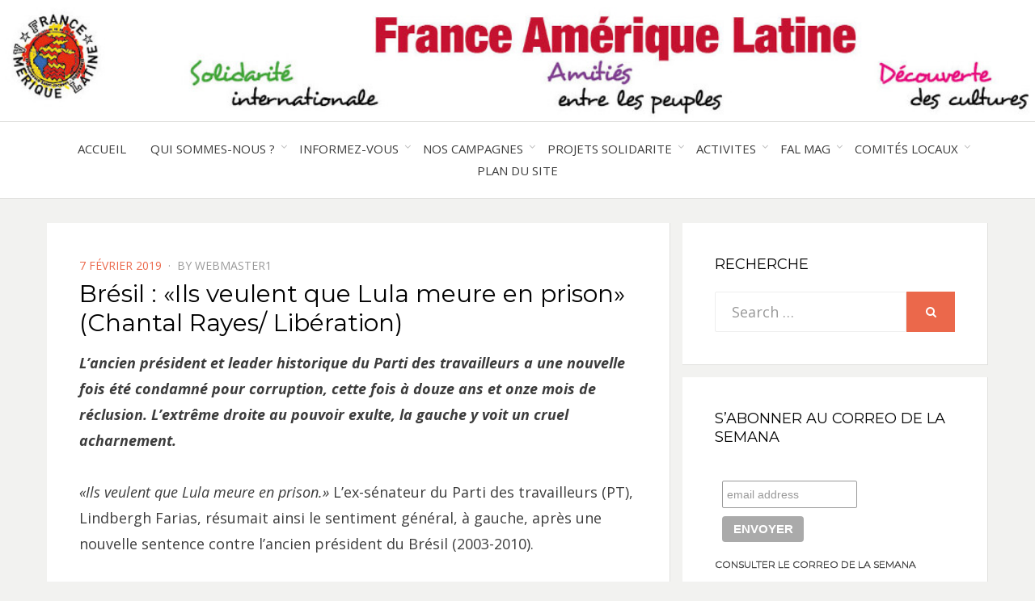

--- FILE ---
content_type: text/html; charset=UTF-8
request_url: https://www.franceameriquelatine.org/bresil-ils-veulent-que-lula-meure-en-prison-chantal-rayes-liberation/
body_size: 27000
content:
<!DOCTYPE html>
<html lang="fr-FR">
<head>
<meta charset="UTF-8">
<meta name="viewport" content="width=device-width, initial-scale=1.0">
<link rel="profile" href="https://gmpg.org/xfn/11">
<link rel="pingback" href="https://www.franceameriquelatine.org/xmlrpc.php" />

<meta name='robots' content='index, follow, max-image-preview:large, max-snippet:-1, max-video-preview:-1' />
	<style>img:is([sizes="auto" i], [sizes^="auto," i]) { contain-intrinsic-size: 3000px 1500px }</style>
	
	<!-- This site is optimized with the Yoast SEO plugin v26.3 - https://yoast.com/wordpress/plugins/seo/ -->
	<title>Brésil : «Ils veulent que Lula meure en prison» (Chantal Rayes/ Libération) - FRANCE AMERIQUE LATINE</title>
	<link rel="canonical" href="https://www.franceameriquelatine.org/bresil-ils-veulent-que-lula-meure-en-prison-chantal-rayes-liberation/" />
	<meta property="og:locale" content="fr_FR" />
	<meta property="og:type" content="article" />
	<meta property="og:title" content="Brésil : «Ils veulent que Lula meure en prison» (Chantal Rayes/ Libération) - FRANCE AMERIQUE LATINE" />
	<meta property="og:description" content="L’ancien président et leader historique du Parti des travailleurs a une nouvelle fois été condamné pour corruption, cette fois à douze&nbsp;ans et onze&nbsp;mois de réclusion. L&rsquo;extrême droite au pouvoir exulte,&hellip;" />
	<meta property="og:url" content="https://www.franceameriquelatine.org/bresil-ils-veulent-que-lula-meure-en-prison-chantal-rayes-liberation/" />
	<meta property="og:site_name" content="FRANCE AMERIQUE LATINE" />
	<meta property="article:publisher" content="https://www.facebook.com/france.ameriquelatine/" />
	<meta property="article:published_time" content="2019-02-07T21:55:47+00:00" />
	<meta property="article:modified_time" content="2019-02-07T22:03:04+00:00" />
	<meta property="og:image" content="https://www.franceameriquelatine.org/wp-content/uploads/2018/07/arton6856jpga7e4-cefb0.jpg" />
	<meta property="og:image:width" content="600" />
	<meta property="og:image:height" content="389" />
	<meta property="og:image:type" content="image/jpeg" />
	<meta name="author" content="webmaster1" />
	<meta name="twitter:card" content="summary_large_image" />
	<meta name="twitter:label1" content="Écrit par" />
	<meta name="twitter:data1" content="webmaster1" />
	<meta name="twitter:label2" content="Durée de lecture estimée" />
	<meta name="twitter:data2" content="2 minutes" />
	<script type="application/ld+json" class="yoast-schema-graph">{"@context":"https://schema.org","@graph":[{"@type":"Article","@id":"https://www.franceameriquelatine.org/bresil-ils-veulent-que-lula-meure-en-prison-chantal-rayes-liberation/#article","isPartOf":{"@id":"https://www.franceameriquelatine.org/bresil-ils-veulent-que-lula-meure-en-prison-chantal-rayes-liberation/"},"author":{"name":"webmaster1","@id":"https://www.franceameriquelatine.org/#/schema/person/d62f09b04b28aac48f0cc088fd71fef8"},"headline":"Brésil : «Ils veulent que Lula meure en prison» (Chantal Rayes/ Libération)","datePublished":"2019-02-07T21:55:47+00:00","dateModified":"2019-02-07T22:03:04+00:00","mainEntityOfPage":{"@id":"https://www.franceameriquelatine.org/bresil-ils-veulent-que-lula-meure-en-prison-chantal-rayes-liberation/"},"wordCount":408,"publisher":{"@id":"https://www.franceameriquelatine.org/#organization"},"image":{"@id":"https://www.franceameriquelatine.org/bresil-ils-veulent-que-lula-meure-en-prison-chantal-rayes-liberation/#primaryimage"},"thumbnailUrl":"https://www.franceameriquelatine.org/wp-content/uploads/2018/07/arton6856jpga7e4-cefb0.jpg","keywords":["Brésil","justice","Lula"],"articleSection":["Actu","Actu de Une","INFORMEZ-VOUS"],"inLanguage":"fr-FR"},{"@type":"WebPage","@id":"https://www.franceameriquelatine.org/bresil-ils-veulent-que-lula-meure-en-prison-chantal-rayes-liberation/","url":"https://www.franceameriquelatine.org/bresil-ils-veulent-que-lula-meure-en-prison-chantal-rayes-liberation/","name":"Brésil : «Ils veulent que Lula meure en prison» (Chantal Rayes/ Libération) - FRANCE AMERIQUE LATINE","isPartOf":{"@id":"https://www.franceameriquelatine.org/#website"},"primaryImageOfPage":{"@id":"https://www.franceameriquelatine.org/bresil-ils-veulent-que-lula-meure-en-prison-chantal-rayes-liberation/#primaryimage"},"image":{"@id":"https://www.franceameriquelatine.org/bresil-ils-veulent-que-lula-meure-en-prison-chantal-rayes-liberation/#primaryimage"},"thumbnailUrl":"https://www.franceameriquelatine.org/wp-content/uploads/2018/07/arton6856jpga7e4-cefb0.jpg","datePublished":"2019-02-07T21:55:47+00:00","dateModified":"2019-02-07T22:03:04+00:00","breadcrumb":{"@id":"https://www.franceameriquelatine.org/bresil-ils-veulent-que-lula-meure-en-prison-chantal-rayes-liberation/#breadcrumb"},"inLanguage":"fr-FR","potentialAction":[{"@type":"ReadAction","target":["https://www.franceameriquelatine.org/bresil-ils-veulent-que-lula-meure-en-prison-chantal-rayes-liberation/"]}]},{"@type":"ImageObject","inLanguage":"fr-FR","@id":"https://www.franceameriquelatine.org/bresil-ils-veulent-que-lula-meure-en-prison-chantal-rayes-liberation/#primaryimage","url":"https://www.franceameriquelatine.org/wp-content/uploads/2018/07/arton6856jpga7e4-cefb0.jpg","contentUrl":"https://www.franceameriquelatine.org/wp-content/uploads/2018/07/arton6856jpga7e4-cefb0.jpg","width":600,"height":389},{"@type":"BreadcrumbList","@id":"https://www.franceameriquelatine.org/bresil-ils-veulent-que-lula-meure-en-prison-chantal-rayes-liberation/#breadcrumb","itemListElement":[{"@type":"ListItem","position":1,"name":"Accueil","item":"https://www.franceameriquelatine.org/"},{"@type":"ListItem","position":2,"name":"Brésil : «Ils veulent que Lula meure en prison» (Chantal Rayes/ Libération)"}]},{"@type":"WebSite","@id":"https://www.franceameriquelatine.org/#website","url":"https://www.franceameriquelatine.org/","name":"France Amérique Latine","description":"Solidarité international et Amitiés entre les peuples","publisher":{"@id":"https://www.franceameriquelatine.org/#organization"},"potentialAction":[{"@type":"SearchAction","target":{"@type":"EntryPoint","urlTemplate":"https://www.franceameriquelatine.org/?s={search_term_string}"},"query-input":{"@type":"PropertyValueSpecification","valueRequired":true,"valueName":"search_term_string"}}],"inLanguage":"fr-FR"},{"@type":"Organization","@id":"https://www.franceameriquelatine.org/#organization","name":"FRANCE AMERIQUE LATINE","url":"https://www.franceameriquelatine.org/","logo":{"@type":"ImageObject","inLanguage":"fr-FR","@id":"https://www.franceameriquelatine.org/#/schema/logo/image/","url":"https://www.franceameriquelatine.org/wp-content/uploads/2018/12/2018_LOGO-FAL-détouré-couleur-1.png","contentUrl":"https://www.franceameriquelatine.org/wp-content/uploads/2018/12/2018_LOGO-FAL-détouré-couleur-1.png","width":1181,"height":1181,"caption":"FRANCE AMERIQUE LATINE"},"image":{"@id":"https://www.franceameriquelatine.org/#/schema/logo/image/"},"sameAs":["https://www.facebook.com/france.ameriquelatine/"]},{"@type":"Person","@id":"https://www.franceameriquelatine.org/#/schema/person/d62f09b04b28aac48f0cc088fd71fef8","name":"webmaster1","image":{"@type":"ImageObject","inLanguage":"fr-FR","@id":"https://www.franceameriquelatine.org/#/schema/person/image/","url":"https://secure.gravatar.com/avatar/1b0def008727868b771132738511014f664855e5517491f89b80eb95fb0a2706?s=96&d=mm&r=g","contentUrl":"https://secure.gravatar.com/avatar/1b0def008727868b771132738511014f664855e5517491f89b80eb95fb0a2706?s=96&d=mm&r=g","caption":"webmaster1"}}]}</script>
	<!-- / Yoast SEO plugin. -->


<link rel='dns-prefetch' href='//www.franceameriquelatine.org' />
<link rel='dns-prefetch' href='//fonts.googleapis.com' />
<link rel="alternate" type="application/rss+xml" title="FRANCE AMERIQUE LATINE &raquo; Flux" href="https://www.franceameriquelatine.org/feed/" />
<link rel="alternate" type="application/rss+xml" title="FRANCE AMERIQUE LATINE &raquo; Flux des commentaires" href="https://www.franceameriquelatine.org/comments/feed/" />
<link rel="alternate" type="text/calendar" title="FRANCE AMERIQUE LATINE &raquo; Flux iCal" href="https://www.franceameriquelatine.org/events/?ical=1" />
		<!-- This site uses the Google Analytics by ExactMetrics plugin v8.9.0 - Using Analytics tracking - https://www.exactmetrics.com/ -->
							<script src="//www.googletagmanager.com/gtag/js?id=G-SLF719HY4M"  data-cfasync="false" data-wpfc-render="false" type="text/javascript" async></script>
			<script data-cfasync="false" data-wpfc-render="false" type="text/javascript">
				var em_version = '8.9.0';
				var em_track_user = true;
				var em_no_track_reason = '';
								var ExactMetricsDefaultLocations = {"page_location":"https:\/\/www.franceameriquelatine.org\/bresil-ils-veulent-que-lula-meure-en-prison-chantal-rayes-liberation\/"};
								if ( typeof ExactMetricsPrivacyGuardFilter === 'function' ) {
					var ExactMetricsLocations = (typeof ExactMetricsExcludeQuery === 'object') ? ExactMetricsPrivacyGuardFilter( ExactMetricsExcludeQuery ) : ExactMetricsPrivacyGuardFilter( ExactMetricsDefaultLocations );
				} else {
					var ExactMetricsLocations = (typeof ExactMetricsExcludeQuery === 'object') ? ExactMetricsExcludeQuery : ExactMetricsDefaultLocations;
				}

								var disableStrs = [
										'ga-disable-G-SLF719HY4M',
									];

				/* Function to detect opted out users */
				function __gtagTrackerIsOptedOut() {
					for (var index = 0; index < disableStrs.length; index++) {
						if (document.cookie.indexOf(disableStrs[index] + '=true') > -1) {
							return true;
						}
					}

					return false;
				}

				/* Disable tracking if the opt-out cookie exists. */
				if (__gtagTrackerIsOptedOut()) {
					for (var index = 0; index < disableStrs.length; index++) {
						window[disableStrs[index]] = true;
					}
				}

				/* Opt-out function */
				function __gtagTrackerOptout() {
					for (var index = 0; index < disableStrs.length; index++) {
						document.cookie = disableStrs[index] + '=true; expires=Thu, 31 Dec 2099 23:59:59 UTC; path=/';
						window[disableStrs[index]] = true;
					}
				}

				if ('undefined' === typeof gaOptout) {
					function gaOptout() {
						__gtagTrackerOptout();
					}
				}
								window.dataLayer = window.dataLayer || [];

				window.ExactMetricsDualTracker = {
					helpers: {},
					trackers: {},
				};
				if (em_track_user) {
					function __gtagDataLayer() {
						dataLayer.push(arguments);
					}

					function __gtagTracker(type, name, parameters) {
						if (!parameters) {
							parameters = {};
						}

						if (parameters.send_to) {
							__gtagDataLayer.apply(null, arguments);
							return;
						}

						if (type === 'event') {
														parameters.send_to = exactmetrics_frontend.v4_id;
							var hookName = name;
							if (typeof parameters['event_category'] !== 'undefined') {
								hookName = parameters['event_category'] + ':' + name;
							}

							if (typeof ExactMetricsDualTracker.trackers[hookName] !== 'undefined') {
								ExactMetricsDualTracker.trackers[hookName](parameters);
							} else {
								__gtagDataLayer('event', name, parameters);
							}
							
						} else {
							__gtagDataLayer.apply(null, arguments);
						}
					}

					__gtagTracker('js', new Date());
					__gtagTracker('set', {
						'developer_id.dNDMyYj': true,
											});
					if ( ExactMetricsLocations.page_location ) {
						__gtagTracker('set', ExactMetricsLocations);
					}
										__gtagTracker('config', 'G-SLF719HY4M', {"forceSSL":"true"} );
										window.gtag = __gtagTracker;										(function () {
						/* https://developers.google.com/analytics/devguides/collection/analyticsjs/ */
						/* ga and __gaTracker compatibility shim. */
						var noopfn = function () {
							return null;
						};
						var newtracker = function () {
							return new Tracker();
						};
						var Tracker = function () {
							return null;
						};
						var p = Tracker.prototype;
						p.get = noopfn;
						p.set = noopfn;
						p.send = function () {
							var args = Array.prototype.slice.call(arguments);
							args.unshift('send');
							__gaTracker.apply(null, args);
						};
						var __gaTracker = function () {
							var len = arguments.length;
							if (len === 0) {
								return;
							}
							var f = arguments[len - 1];
							if (typeof f !== 'object' || f === null || typeof f.hitCallback !== 'function') {
								if ('send' === arguments[0]) {
									var hitConverted, hitObject = false, action;
									if ('event' === arguments[1]) {
										if ('undefined' !== typeof arguments[3]) {
											hitObject = {
												'eventAction': arguments[3],
												'eventCategory': arguments[2],
												'eventLabel': arguments[4],
												'value': arguments[5] ? arguments[5] : 1,
											}
										}
									}
									if ('pageview' === arguments[1]) {
										if ('undefined' !== typeof arguments[2]) {
											hitObject = {
												'eventAction': 'page_view',
												'page_path': arguments[2],
											}
										}
									}
									if (typeof arguments[2] === 'object') {
										hitObject = arguments[2];
									}
									if (typeof arguments[5] === 'object') {
										Object.assign(hitObject, arguments[5]);
									}
									if ('undefined' !== typeof arguments[1].hitType) {
										hitObject = arguments[1];
										if ('pageview' === hitObject.hitType) {
											hitObject.eventAction = 'page_view';
										}
									}
									if (hitObject) {
										action = 'timing' === arguments[1].hitType ? 'timing_complete' : hitObject.eventAction;
										hitConverted = mapArgs(hitObject);
										__gtagTracker('event', action, hitConverted);
									}
								}
								return;
							}

							function mapArgs(args) {
								var arg, hit = {};
								var gaMap = {
									'eventCategory': 'event_category',
									'eventAction': 'event_action',
									'eventLabel': 'event_label',
									'eventValue': 'event_value',
									'nonInteraction': 'non_interaction',
									'timingCategory': 'event_category',
									'timingVar': 'name',
									'timingValue': 'value',
									'timingLabel': 'event_label',
									'page': 'page_path',
									'location': 'page_location',
									'title': 'page_title',
									'referrer' : 'page_referrer',
								};
								for (arg in args) {
																		if (!(!args.hasOwnProperty(arg) || !gaMap.hasOwnProperty(arg))) {
										hit[gaMap[arg]] = args[arg];
									} else {
										hit[arg] = args[arg];
									}
								}
								return hit;
							}

							try {
								f.hitCallback();
							} catch (ex) {
							}
						};
						__gaTracker.create = newtracker;
						__gaTracker.getByName = newtracker;
						__gaTracker.getAll = function () {
							return [];
						};
						__gaTracker.remove = noopfn;
						__gaTracker.loaded = true;
						window['__gaTracker'] = __gaTracker;
					})();
									} else {
										console.log("");
					(function () {
						function __gtagTracker() {
							return null;
						}

						window['__gtagTracker'] = __gtagTracker;
						window['gtag'] = __gtagTracker;
					})();
									}
			</script>
			
							<!-- / Google Analytics by ExactMetrics -->
		<script type="text/javascript">
/* <![CDATA[ */
window._wpemojiSettings = {"baseUrl":"https:\/\/s.w.org\/images\/core\/emoji\/16.0.1\/72x72\/","ext":".png","svgUrl":"https:\/\/s.w.org\/images\/core\/emoji\/16.0.1\/svg\/","svgExt":".svg","source":{"concatemoji":"https:\/\/www.franceameriquelatine.org\/wp-includes\/js\/wp-emoji-release.min.js?ver=6.8.3"}};
/*! This file is auto-generated */
!function(s,n){var o,i,e;function c(e){try{var t={supportTests:e,timestamp:(new Date).valueOf()};sessionStorage.setItem(o,JSON.stringify(t))}catch(e){}}function p(e,t,n){e.clearRect(0,0,e.canvas.width,e.canvas.height),e.fillText(t,0,0);var t=new Uint32Array(e.getImageData(0,0,e.canvas.width,e.canvas.height).data),a=(e.clearRect(0,0,e.canvas.width,e.canvas.height),e.fillText(n,0,0),new Uint32Array(e.getImageData(0,0,e.canvas.width,e.canvas.height).data));return t.every(function(e,t){return e===a[t]})}function u(e,t){e.clearRect(0,0,e.canvas.width,e.canvas.height),e.fillText(t,0,0);for(var n=e.getImageData(16,16,1,1),a=0;a<n.data.length;a++)if(0!==n.data[a])return!1;return!0}function f(e,t,n,a){switch(t){case"flag":return n(e,"\ud83c\udff3\ufe0f\u200d\u26a7\ufe0f","\ud83c\udff3\ufe0f\u200b\u26a7\ufe0f")?!1:!n(e,"\ud83c\udde8\ud83c\uddf6","\ud83c\udde8\u200b\ud83c\uddf6")&&!n(e,"\ud83c\udff4\udb40\udc67\udb40\udc62\udb40\udc65\udb40\udc6e\udb40\udc67\udb40\udc7f","\ud83c\udff4\u200b\udb40\udc67\u200b\udb40\udc62\u200b\udb40\udc65\u200b\udb40\udc6e\u200b\udb40\udc67\u200b\udb40\udc7f");case"emoji":return!a(e,"\ud83e\udedf")}return!1}function g(e,t,n,a){var r="undefined"!=typeof WorkerGlobalScope&&self instanceof WorkerGlobalScope?new OffscreenCanvas(300,150):s.createElement("canvas"),o=r.getContext("2d",{willReadFrequently:!0}),i=(o.textBaseline="top",o.font="600 32px Arial",{});return e.forEach(function(e){i[e]=t(o,e,n,a)}),i}function t(e){var t=s.createElement("script");t.src=e,t.defer=!0,s.head.appendChild(t)}"undefined"!=typeof Promise&&(o="wpEmojiSettingsSupports",i=["flag","emoji"],n.supports={everything:!0,everythingExceptFlag:!0},e=new Promise(function(e){s.addEventListener("DOMContentLoaded",e,{once:!0})}),new Promise(function(t){var n=function(){try{var e=JSON.parse(sessionStorage.getItem(o));if("object"==typeof e&&"number"==typeof e.timestamp&&(new Date).valueOf()<e.timestamp+604800&&"object"==typeof e.supportTests)return e.supportTests}catch(e){}return null}();if(!n){if("undefined"!=typeof Worker&&"undefined"!=typeof OffscreenCanvas&&"undefined"!=typeof URL&&URL.createObjectURL&&"undefined"!=typeof Blob)try{var e="postMessage("+g.toString()+"("+[JSON.stringify(i),f.toString(),p.toString(),u.toString()].join(",")+"));",a=new Blob([e],{type:"text/javascript"}),r=new Worker(URL.createObjectURL(a),{name:"wpTestEmojiSupports"});return void(r.onmessage=function(e){c(n=e.data),r.terminate(),t(n)})}catch(e){}c(n=g(i,f,p,u))}t(n)}).then(function(e){for(var t in e)n.supports[t]=e[t],n.supports.everything=n.supports.everything&&n.supports[t],"flag"!==t&&(n.supports.everythingExceptFlag=n.supports.everythingExceptFlag&&n.supports[t]);n.supports.everythingExceptFlag=n.supports.everythingExceptFlag&&!n.supports.flag,n.DOMReady=!1,n.readyCallback=function(){n.DOMReady=!0}}).then(function(){return e}).then(function(){var e;n.supports.everything||(n.readyCallback(),(e=n.source||{}).concatemoji?t(e.concatemoji):e.wpemoji&&e.twemoji&&(t(e.twemoji),t(e.wpemoji)))}))}((window,document),window._wpemojiSettings);
/* ]]> */
</script>
<link rel='stylesheet' id='formidable-css' href='https://www.franceameriquelatine.org/wp-content/plugins/formidable/css/formidableforms.css?ver=118042' type='text/css' media='all' />
<link rel='stylesheet' id='twb-open-sans-css' href='https://fonts.googleapis.com/css?family=Open+Sans%3A300%2C400%2C500%2C600%2C700%2C800&#038;display=swap&#038;ver=6.8.3' type='text/css' media='all' />
<link rel='stylesheet' id='twbbwg-global-css' href='https://www.franceameriquelatine.org/wp-content/plugins/photo-gallery/booster/assets/css/global.css?ver=1.0.0' type='text/css' media='all' />
<style id='wp-emoji-styles-inline-css' type='text/css'>

	img.wp-smiley, img.emoji {
		display: inline !important;
		border: none !important;
		box-shadow: none !important;
		height: 1em !important;
		width: 1em !important;
		margin: 0 0.07em !important;
		vertical-align: -0.1em !important;
		background: none !important;
		padding: 0 !important;
	}
</style>
<style id='wp-block-library-inline-css' type='text/css'>
:root{--wp-admin-theme-color:#007cba;--wp-admin-theme-color--rgb:0,124,186;--wp-admin-theme-color-darker-10:#006ba1;--wp-admin-theme-color-darker-10--rgb:0,107,161;--wp-admin-theme-color-darker-20:#005a87;--wp-admin-theme-color-darker-20--rgb:0,90,135;--wp-admin-border-width-focus:2px;--wp-block-synced-color:#7a00df;--wp-block-synced-color--rgb:122,0,223;--wp-bound-block-color:var(--wp-block-synced-color)}@media (min-resolution:192dpi){:root{--wp-admin-border-width-focus:1.5px}}.wp-element-button{cursor:pointer}:root{--wp--preset--font-size--normal:16px;--wp--preset--font-size--huge:42px}:root .has-very-light-gray-background-color{background-color:#eee}:root .has-very-dark-gray-background-color{background-color:#313131}:root .has-very-light-gray-color{color:#eee}:root .has-very-dark-gray-color{color:#313131}:root .has-vivid-green-cyan-to-vivid-cyan-blue-gradient-background{background:linear-gradient(135deg,#00d084,#0693e3)}:root .has-purple-crush-gradient-background{background:linear-gradient(135deg,#34e2e4,#4721fb 50%,#ab1dfe)}:root .has-hazy-dawn-gradient-background{background:linear-gradient(135deg,#faaca8,#dad0ec)}:root .has-subdued-olive-gradient-background{background:linear-gradient(135deg,#fafae1,#67a671)}:root .has-atomic-cream-gradient-background{background:linear-gradient(135deg,#fdd79a,#004a59)}:root .has-nightshade-gradient-background{background:linear-gradient(135deg,#330968,#31cdcf)}:root .has-midnight-gradient-background{background:linear-gradient(135deg,#020381,#2874fc)}.has-regular-font-size{font-size:1em}.has-larger-font-size{font-size:2.625em}.has-normal-font-size{font-size:var(--wp--preset--font-size--normal)}.has-huge-font-size{font-size:var(--wp--preset--font-size--huge)}.has-text-align-center{text-align:center}.has-text-align-left{text-align:left}.has-text-align-right{text-align:right}#end-resizable-editor-section{display:none}.aligncenter{clear:both}.items-justified-left{justify-content:flex-start}.items-justified-center{justify-content:center}.items-justified-right{justify-content:flex-end}.items-justified-space-between{justify-content:space-between}.screen-reader-text{border:0;clip-path:inset(50%);height:1px;margin:-1px;overflow:hidden;padding:0;position:absolute;width:1px;word-wrap:normal!important}.screen-reader-text:focus{background-color:#ddd;clip-path:none;color:#444;display:block;font-size:1em;height:auto;left:5px;line-height:normal;padding:15px 23px 14px;text-decoration:none;top:5px;width:auto;z-index:100000}html :where(.has-border-color){border-style:solid}html :where([style*=border-top-color]){border-top-style:solid}html :where([style*=border-right-color]){border-right-style:solid}html :where([style*=border-bottom-color]){border-bottom-style:solid}html :where([style*=border-left-color]){border-left-style:solid}html :where([style*=border-width]){border-style:solid}html :where([style*=border-top-width]){border-top-style:solid}html :where([style*=border-right-width]){border-right-style:solid}html :where([style*=border-bottom-width]){border-bottom-style:solid}html :where([style*=border-left-width]){border-left-style:solid}html :where(img[class*=wp-image-]){height:auto;max-width:100%}:where(figure){margin:0 0 1em}html :where(.is-position-sticky){--wp-admin--admin-bar--position-offset:var(--wp-admin--admin-bar--height,0px)}@media screen and (max-width:600px){html :where(.is-position-sticky){--wp-admin--admin-bar--position-offset:0px}}
</style>
<style id='classic-theme-styles-inline-css' type='text/css'>
/*! This file is auto-generated */
.wp-block-button__link{color:#fff;background-color:#32373c;border-radius:9999px;box-shadow:none;text-decoration:none;padding:calc(.667em + 2px) calc(1.333em + 2px);font-size:1.125em}.wp-block-file__button{background:#32373c;color:#fff;text-decoration:none}
</style>
<link rel='stylesheet' id='juiz_sps_styles-css' href='https://www.franceameriquelatine.org/wp-content/plugins/juiz-social-post-sharer/skins/1/style.min.css?ver=2.3.4' type='text/css' media='all' />
<link rel='stylesheet' id='juiz_sps_modal_styles-css' href='https://www.franceameriquelatine.org/wp-content/plugins/juiz-social-post-sharer/assets/css/juiz-social-post-sharer-modal.min.css?ver=2.3.4' type='text/css' media="print" onload="this.onload=null;this.media='all'" /><noscript><link rel="stylesheet" media="all" href="https://www.franceameriquelatine.org/wp-content/plugins/juiz-social-post-sharer/assets/css/juiz-social-post-sharer-modal.min.css?ver=2.3.4"></noscript>
<link rel='stylesheet' id='bwg_fonts-css' href='https://www.franceameriquelatine.org/wp-content/plugins/photo-gallery/css/bwg-fonts/fonts.css?ver=0.0.1' type='text/css' media='all' />
<link rel='stylesheet' id='sumoselect-css' href='https://www.franceameriquelatine.org/wp-content/plugins/photo-gallery/css/sumoselect.min.css?ver=3.4.6' type='text/css' media='all' />
<link rel='stylesheet' id='mCustomScrollbar-css' href='https://www.franceameriquelatine.org/wp-content/plugins/photo-gallery/css/jquery.mCustomScrollbar.min.css?ver=3.1.5' type='text/css' media='all' />
<link rel='stylesheet' id='bwg_frontend-css' href='https://www.franceameriquelatine.org/wp-content/plugins/photo-gallery/css/styles.min.css?ver=1.8.35' type='text/css' media='all' />
<link rel='stylesheet' id='bezel-bootstrap-grid-css' href='https://www.franceameriquelatine.org/wp-content/themes/bezel/css/bootstrap-grid.css?ver=6.8.3' type='text/css' media='all' />
<link rel='stylesheet' id='font-awesome-css' href='https://www.franceameriquelatine.org/wp-content/themes/bezel/css/font-awesome.css?ver=6.8.3' type='text/css' media='all' />
<link rel='stylesheet' id='bezel-fonts-css' href='https://fonts.googleapis.com/css?family=Montserrat%3A400%2C700%7COpen+Sans%3A400%2C400i%2C700%2C700i&#038;subset=latin%2Clatin-ext' type='text/css' media='all' />
<link rel='stylesheet' id='bezel-style-css' href='https://www.franceameriquelatine.org/wp-content/themes/bezel/style.css?ver=6.8.3' type='text/css' media='all' />
<link rel='stylesheet' id='taxopress-frontend-css-css' href='https://www.franceameriquelatine.org/wp-content/plugins/simple-tags/assets/frontend/css/frontend.css?ver=3.40.1' type='text/css' media='all' />
<link rel='stylesheet' id='wp-block-paragraph-css' href='https://www.franceameriquelatine.org/wp-includes/blocks/paragraph/style.min.css?ver=6.8.3' type='text/css' media='all' />
<script type="text/javascript" src="https://www.franceameriquelatine.org/wp-includes/js/jquery/jquery.min.js?ver=3.7.1" id="jquery-core-js"></script>
<script type="text/javascript" src="https://www.franceameriquelatine.org/wp-includes/js/jquery/jquery-migrate.min.js?ver=3.4.1" id="jquery-migrate-js"></script>
<script type="text/javascript" src="https://www.franceameriquelatine.org/wp-content/plugins/photo-gallery/booster/assets/js/circle-progress.js?ver=1.2.2" id="twbbwg-circle-js"></script>
<script type="text/javascript" id="twbbwg-global-js-extra">
/* <![CDATA[ */
var twb = {"nonce":"4269894b76","ajax_url":"https:\/\/www.franceameriquelatine.org\/wp-admin\/admin-ajax.php","plugin_url":"https:\/\/www.franceameriquelatine.org\/wp-content\/plugins\/photo-gallery\/booster","href":"https:\/\/www.franceameriquelatine.org\/wp-admin\/admin.php?page=twbbwg_photo-gallery"};
var twb = {"nonce":"4269894b76","ajax_url":"https:\/\/www.franceameriquelatine.org\/wp-admin\/admin-ajax.php","plugin_url":"https:\/\/www.franceameriquelatine.org\/wp-content\/plugins\/photo-gallery\/booster","href":"https:\/\/www.franceameriquelatine.org\/wp-admin\/admin.php?page=twbbwg_photo-gallery"};
/* ]]> */
</script>
<script type="text/javascript" src="https://www.franceameriquelatine.org/wp-content/plugins/photo-gallery/booster/assets/js/global.js?ver=1.0.0" id="twbbwg-global-js"></script>
<script type="text/javascript" src="https://www.franceameriquelatine.org/wp-content/plugins/google-analytics-dashboard-for-wp/assets/js/frontend-gtag.min.js?ver=8.9.0" id="exactmetrics-frontend-script-js" async="async" data-wp-strategy="async"></script>
<script data-cfasync="false" data-wpfc-render="false" type="text/javascript" id='exactmetrics-frontend-script-js-extra'>/* <![CDATA[ */
var exactmetrics_frontend = {"js_events_tracking":"true","download_extensions":"zip,mp3,mpeg,pdf,docx,pptx,xlsx,rar","inbound_paths":"[{\"path\":\"\\\/go\\\/\",\"label\":\"affiliate\"},{\"path\":\"\\\/recommend\\\/\",\"label\":\"affiliate\"}]","home_url":"https:\/\/www.franceameriquelatine.org","hash_tracking":"false","v4_id":"G-SLF719HY4M"};/* ]]> */
</script>
<script type="text/javascript" id="3d-flip-book-client-locale-loader-js-extra">
/* <![CDATA[ */
var FB3D_CLIENT_LOCALE = {"ajaxurl":"https:\/\/www.franceameriquelatine.org\/wp-admin\/admin-ajax.php","dictionary":{"Table of contents":"Table of contents","Close":"Close","Bookmarks":"Bookmarks","Thumbnails":"Thumbnails","Search":"Search","Share":"Share","Facebook":"Facebook","Twitter":"Twitter","Email":"Email","Play":"Play","Previous page":"Previous page","Next page":"Next page","Zoom in":"Zoom in","Zoom out":"Zoom out","Fit view":"Fit view","Auto play":"Auto play","Full screen":"Full screen","More":"More","Smart pan":"Smart pan","Single page":"Single page","Sounds":"Sounds","Stats":"Stats","Print":"Print","Download":"Download","Goto first page":"Goto first page","Goto last page":"Goto last page"},"images":"https:\/\/www.franceameriquelatine.org\/wp-content\/plugins\/interactive-3d-flipbook-powered-physics-engine\/assets\/images\/","jsData":{"urls":[],"posts":{"ids_mis":[],"ids":[]},"pages":[],"firstPages":[],"bookCtrlProps":[],"bookTemplates":[]},"key":"3d-flip-book","pdfJS":{"pdfJsLib":"https:\/\/www.franceameriquelatine.org\/wp-content\/plugins\/interactive-3d-flipbook-powered-physics-engine\/assets\/js\/pdf.min.js?ver=4.3.136","pdfJsWorker":"https:\/\/www.franceameriquelatine.org\/wp-content\/plugins\/interactive-3d-flipbook-powered-physics-engine\/assets\/js\/pdf.worker.js?ver=4.3.136","stablePdfJsLib":"https:\/\/www.franceameriquelatine.org\/wp-content\/plugins\/interactive-3d-flipbook-powered-physics-engine\/assets\/js\/stable\/pdf.min.js?ver=2.5.207","stablePdfJsWorker":"https:\/\/www.franceameriquelatine.org\/wp-content\/plugins\/interactive-3d-flipbook-powered-physics-engine\/assets\/js\/stable\/pdf.worker.js?ver=2.5.207","pdfJsCMapUrl":"https:\/\/www.franceameriquelatine.org\/wp-content\/plugins\/interactive-3d-flipbook-powered-physics-engine\/assets\/cmaps\/"},"cacheurl":"https:\/\/www.franceameriquelatine.org\/wp-content\/uploads\/3d-flip-book\/cache\/","pluginsurl":"https:\/\/www.franceameriquelatine.org\/wp-content\/plugins\/","pluginurl":"https:\/\/www.franceameriquelatine.org\/wp-content\/plugins\/interactive-3d-flipbook-powered-physics-engine\/","thumbnailSize":{"width":"150","height":"150"},"version":"1.16.17"};
/* ]]> */
</script>
<script type="text/javascript" src="https://www.franceameriquelatine.org/wp-content/plugins/interactive-3d-flipbook-powered-physics-engine/assets/js/client-locale-loader.js?ver=1.16.17" id="3d-flip-book-client-locale-loader-js" async="async" data-wp-strategy="async"></script>
<script type="text/javascript" src="https://www.franceameriquelatine.org/wp-content/plugins/photo-gallery/js/jquery.sumoselect.min.js?ver=3.4.6" id="sumoselect-js"></script>
<script type="text/javascript" src="https://www.franceameriquelatine.org/wp-content/plugins/photo-gallery/js/tocca.min.js?ver=2.0.9" id="bwg_mobile-js"></script>
<script type="text/javascript" src="https://www.franceameriquelatine.org/wp-content/plugins/photo-gallery/js/jquery.mCustomScrollbar.concat.min.js?ver=3.1.5" id="mCustomScrollbar-js"></script>
<script type="text/javascript" src="https://www.franceameriquelatine.org/wp-content/plugins/photo-gallery/js/jquery.fullscreen.min.js?ver=0.6.0" id="jquery-fullscreen-js"></script>
<script type="text/javascript" id="bwg_frontend-js-extra">
/* <![CDATA[ */
var bwg_objectsL10n = {"bwg_field_required":"field is required.","bwg_mail_validation":"This is not a valid email address.","bwg_search_result":"There are no images matching your search.","bwg_select_tag":"Select Tag","bwg_order_by":"Order By","bwg_search":"Search","bwg_show_ecommerce":"Show Ecommerce","bwg_hide_ecommerce":"Hide Ecommerce","bwg_show_comments":"Show Comments","bwg_hide_comments":"Hide Comments","bwg_restore":"Restore","bwg_maximize":"Maximize","bwg_fullscreen":"Fullscreen","bwg_exit_fullscreen":"Exit Fullscreen","bwg_search_tag":"SEARCH...","bwg_tag_no_match":"No tags found","bwg_all_tags_selected":"All tags selected","bwg_tags_selected":"tags selected","play":"Play","pause":"Pause","is_pro":"","bwg_play":"Play","bwg_pause":"Pause","bwg_hide_info":"Hide info","bwg_show_info":"Show info","bwg_hide_rating":"Hide rating","bwg_show_rating":"Show rating","ok":"Ok","cancel":"Cancel","select_all":"Select all","lazy_load":"0","lazy_loader":"https:\/\/www.franceameriquelatine.org\/wp-content\/plugins\/photo-gallery\/images\/ajax_loader.png","front_ajax":"0","bwg_tag_see_all":"see all tags","bwg_tag_see_less":"see less tags"};
/* ]]> */
</script>
<script type="text/javascript" src="https://www.franceameriquelatine.org/wp-content/plugins/photo-gallery/js/scripts.min.js?ver=1.8.35" id="bwg_frontend-js"></script>
<script type="text/javascript" src="https://www.franceameriquelatine.org/wp-content/plugins/simple-tags/assets/frontend/js/frontend.js?ver=3.40.1" id="taxopress-frontend-js-js"></script>
<link rel="https://api.w.org/" href="https://www.franceameriquelatine.org/wp-json/" /><link rel="alternate" title="JSON" type="application/json" href="https://www.franceameriquelatine.org/wp-json/wp/v2/posts/79285" /><link rel="EditURI" type="application/rsd+xml" title="RSD" href="https://www.franceameriquelatine.org/xmlrpc.php?rsd" />
<meta name="generator" content="WordPress 6.8.3" />
<link rel='shortlink' href='https://www.franceameriquelatine.org/?p=79285' />
<link rel="alternate" title="oEmbed (JSON)" type="application/json+oembed" href="https://www.franceameriquelatine.org/wp-json/oembed/1.0/embed?url=https%3A%2F%2Fwww.franceameriquelatine.org%2Fbresil-ils-veulent-que-lula-meure-en-prison-chantal-rayes-liberation%2F" />
<link rel="alternate" title="oEmbed (XML)" type="text/xml+oembed" href="https://www.franceameriquelatine.org/wp-json/oembed/1.0/embed?url=https%3A%2F%2Fwww.franceameriquelatine.org%2Fbresil-ils-veulent-que-lula-meure-en-prison-chantal-rayes-liberation%2F&#038;format=xml" />
<meta name="tec-api-version" content="v1"><meta name="tec-api-origin" content="https://www.franceameriquelatine.org"><link rel="alternate" href="https://www.franceameriquelatine.org/wp-json/tribe/events/v1/" /><style type="text/css">a.st_tag, a.internal_tag, .st_tag, .internal_tag { text-decoration: underline !important; }</style>
		<style type="text/css">
		.site-header {
			background-image: url(https://www.franceameriquelatine.org/wp-content/uploads/2020/11/bandeaufal-1200-174-1.jpg);
			background-repeat: no-repeat;
			background-position: top center;
			-webkit-background-size: cover;
			   -moz-background-size: cover;
			     -o-background-size: cover;
			        background-size: cover;
		}
	</style>
	
		<style type="text/css">
			.site-title,
		.site-description {
			clip: rect(1px, 1px, 1px, 1px);
			position: absolute;
		}
		</style>

<link rel="icon" href="https://www.franceameriquelatine.org/wp-content/uploads/2018/12/cropped-cropped-Bandeaufalmobile-32x32.jpg" sizes="32x32" />
<link rel="icon" href="https://www.franceameriquelatine.org/wp-content/uploads/2018/12/cropped-cropped-Bandeaufalmobile-192x192.jpg" sizes="192x192" />
<link rel="apple-touch-icon" href="https://www.franceameriquelatine.org/wp-content/uploads/2018/12/cropped-cropped-Bandeaufalmobile-180x180.jpg" />
<meta name="msapplication-TileImage" content="https://www.franceameriquelatine.org/wp-content/uploads/2018/12/cropped-cropped-Bandeaufalmobile-270x270.jpg" />
</head>
<body data-rsssl=1 class="wp-singular post-template-default single single-post postid-79285 single-format-standard wp-theme-bezel tribe-no-js metaslider-plugin group-blog has-custom-header has-right-sidebar">
<div id="page" class="site-wrapper site">

	<header id="masthead" class="site-header">
		<div class="container">
			<div class="row">
				<div class="col-xxl-12">

					<div class="site-header-inside">

						<div class="site-branding-wrapper">
							<div class="site-logo-wrapper"></div>
							<div class="site-branding">
								<h2 class="site-title"><a href="https://www.franceameriquelatine.org/" title="FRANCE AMERIQUE LATINE" rel="home">FRANCE AMERIQUE LATINE</a></h2>
																<h3 class="site-description">Solidarité international et Amitiés entre les peuples</h3>
															</div>
						</div><!-- .site-branding-wrapper -->

						<div class="toggle-menu-wrapper">
							<a href="#main-navigation-responsive" title="Menu" class="toggle-menu-control">
								<span class="screen-reader-text">Menu</span>
							</a>
						</div>

					</div><!-- .site-header-inside -->

				</div><!-- .col-xxl-12 -->
			</div><!-- .row -->
		</div><!-- .container -->
	</header><!-- #masthead -->

	<nav id="site-navigation" class="main-navigation">
		<div class="container">
			<div class="row">
				<div class="col-xxl-12">

					<div class="main-navigation-inside">

						<a class="skip-link screen-reader-text" href="#content">Skip to content</a>

						<div class="site-primary-menu"><ul id="menu-menu" class="primary-menu sf-menu"><li id="menu-item-44175" class="menu-item menu-item-type-custom menu-item-object-custom menu-item-home menu-item-44175"><a href="https://www.franceameriquelatine.org">ACCUEIL</a></li>
<li id="menu-item-259" class="menu-item menu-item-type-post_type menu-item-object-page menu-item-has-children menu-item-259"><a href="https://www.franceameriquelatine.org/qui-sommes-nous/">QUI SOMMES-NOUS ?</a>
<ul class="sub-menu">
	<li id="menu-item-452" class="menu-item menu-item-type-post_type menu-item-object-page menu-item-452"><a href="https://www.franceameriquelatine.org/presentation-de-france-amerique-latine/">Présentation de France Amérique Latine</a></li>
	<li id="menu-item-460" class="menu-item menu-item-type-post_type menu-item-object-page menu-item-460"><a href="https://www.franceameriquelatine.org/qui-sommes-nous/comite-dhonneur/">Comité d’honneur</a></li>
	<li id="menu-item-457" class="menu-item menu-item-type-post_type menu-item-object-page menu-item-457"><a href="https://www.franceameriquelatine.org/qui-sommes-nous/direction-de-fal/">Direction de FAL</a></li>
	<li id="menu-item-1504" class="menu-item menu-item-type-post_type menu-item-object-page menu-item-1504"><a href="https://www.franceameriquelatine.org/comites-locaux/">Les comités locaux</a></li>
	<li id="menu-item-466" class="menu-item menu-item-type-post_type menu-item-object-page menu-item-466"><a href="https://www.franceameriquelatine.org/qui-sommes-nous/nous-soutenir/">Nous soutenir</a></li>
	<li id="menu-item-470" class="menu-item menu-item-type-post_type menu-item-object-page menu-item-470"><a href="https://www.franceameriquelatine.org/qui-sommes-nous/contact/">Nous contacter</a></li>
	<li id="menu-item-14973" class="menu-item menu-item-type-custom menu-item-object-custom menu-item-14973"><a href="https://www.helloasso.com/associations/france-amerique-latine/adhesions/vous-aussi-contribuez-a-la-solidarite-avec-l-amerique-latine">Adhérer</a></li>
</ul>
</li>
<li id="menu-item-262" class="menu-item menu-item-type-post_type menu-item-object-page menu-item-has-children menu-item-262"><a href="https://www.franceameriquelatine.org/informez-vous/">INFORMEZ-VOUS</a>
<ul class="sub-menu">
	<li id="menu-item-79568" class="menu-item menu-item-type-taxonomy menu-item-object-category menu-item-79568"><a href="https://www.franceameriquelatine.org/category/informez-vous/communiques/">Communiqués</a></li>
	<li id="menu-item-79588" class="menu-item menu-item-type-taxonomy menu-item-object-category current-post-ancestor current-menu-parent current-post-parent menu-item-79588"><a href="https://www.franceameriquelatine.org/category/informez-vous/actu/">Actu</a></li>
	<li id="menu-item-80138" class="menu-item menu-item-type-taxonomy menu-item-object-category menu-item-has-children menu-item-80138"><a href="https://www.franceameriquelatine.org/category/informez-vous/pays/">Pays</a>
	<ul class="sub-menu">
		<li id="menu-item-81763" class="menu-item menu-item-type-taxonomy menu-item-object-post_tag menu-item-81763"><a href="https://www.franceameriquelatine.org/tag/argentine/">Argentine</a></li>
		<li id="menu-item-81766" class="menu-item menu-item-type-taxonomy menu-item-object-post_tag menu-item-81766"><a href="https://www.franceameriquelatine.org/tag/bresil/">Brésil</a></li>
		<li id="menu-item-81778" class="menu-item menu-item-type-taxonomy menu-item-object-post_tag menu-item-81778"><a href="https://www.franceameriquelatine.org/tag/bolivie/">Bolivie</a></li>
		<li id="menu-item-81768" class="menu-item menu-item-type-taxonomy menu-item-object-post_tag menu-item-81768"><a href="https://www.franceameriquelatine.org/tag/chili/">Chili</a></li>
		<li id="menu-item-81764" class="menu-item menu-item-type-taxonomy menu-item-object-post_tag menu-item-81764"><a href="https://www.franceameriquelatine.org/tag/colombie/">Colombie</a></li>
		<li id="menu-item-81781" class="menu-item menu-item-type-taxonomy menu-item-object-post_tag menu-item-81781"><a href="https://www.franceameriquelatine.org/tag/cuba/">Cuba</a></li>
		<li id="menu-item-81776" class="menu-item menu-item-type-taxonomy menu-item-object-post_tag menu-item-81776"><a href="https://www.franceameriquelatine.org/tag/salvador/">El Salvador</a></li>
		<li id="menu-item-81777" class="menu-item menu-item-type-taxonomy menu-item-object-post_tag menu-item-81777"><a href="https://www.franceameriquelatine.org/tag/equateur/">Équateur</a></li>
		<li id="menu-item-81771" class="menu-item menu-item-type-taxonomy menu-item-object-post_tag menu-item-81771"><a href="https://www.franceameriquelatine.org/tag/guatemala/">Guatemala</a></li>
		<li id="menu-item-81773" class="menu-item menu-item-type-taxonomy menu-item-object-post_tag menu-item-81773"><a href="https://www.franceameriquelatine.org/tag/haiti/">Haïti</a></li>
		<li id="menu-item-81770" class="menu-item menu-item-type-taxonomy menu-item-object-post_tag menu-item-81770"><a href="https://www.franceameriquelatine.org/tag/honduras/">Honduras</a></li>
		<li id="menu-item-81780" class="menu-item menu-item-type-taxonomy menu-item-object-post_tag menu-item-81780"><a href="https://www.franceameriquelatine.org/tag/mexique/">Mexique</a></li>
		<li id="menu-item-81774" class="menu-item menu-item-type-taxonomy menu-item-object-post_tag menu-item-81774"><a href="https://www.franceameriquelatine.org/tag/nicaragua/">Nicaragua</a></li>
		<li id="menu-item-105880" class="menu-item menu-item-type-taxonomy menu-item-object-post_tag menu-item-105880"><a href="https://www.franceameriquelatine.org/tag/panama/">Panamá</a></li>
		<li id="menu-item-81775" class="menu-item menu-item-type-taxonomy menu-item-object-post_tag menu-item-81775"><a href="https://www.franceameriquelatine.org/tag/paraguay/">Paraguay</a></li>
		<li id="menu-item-81779" class="menu-item menu-item-type-taxonomy menu-item-object-post_tag menu-item-81779"><a href="https://www.franceameriquelatine.org/tag/perou/">Pérou</a></li>
		<li id="menu-item-81772" class="menu-item menu-item-type-taxonomy menu-item-object-post_tag menu-item-81772"><a href="https://www.franceameriquelatine.org/tag/uruguay/">Uruguay</a></li>
		<li id="menu-item-89032" class="menu-item menu-item-type-taxonomy menu-item-object-post_tag menu-item-89032"><a href="https://www.franceameriquelatine.org/tag/venezuela/">Venezuela</a></li>
	</ul>
</li>
	<li id="menu-item-275" class="menu-item menu-item-type-post_type menu-item-object-page menu-item-275"><a href="https://www.franceameriquelatine.org/falmag/">Notre revue FAL MAG</a></li>
	<li id="menu-item-79589" class="menu-item menu-item-type-taxonomy menu-item-object-category menu-item-79589"><a href="https://www.franceameriquelatine.org/category/informez-vous/nos-ouvrages/">Les ouvrages que nous vous recommandons</a></li>
	<li id="menu-item-79591" class="menu-item menu-item-type-taxonomy menu-item-object-category menu-item-79591"><a href="https://www.franceameriquelatine.org/category/informez-vous/dvd/">Nos DVD</a></li>
	<li id="menu-item-79590" class="menu-item menu-item-type-taxonomy menu-item-object-category menu-item-79590"><a href="https://www.franceameriquelatine.org/category/informez-vous/nos-videos/">Nos vidéos</a></li>
</ul>
</li>
<li id="menu-item-260" class="menu-item menu-item-type-post_type menu-item-object-page menu-item-has-children menu-item-260"><a href="https://www.franceameriquelatine.org/nos-campagnes/">NOS CAMPAGNES</a>
<ul class="sub-menu">
	<li id="menu-item-114399" class="menu-item menu-item-type-taxonomy menu-item-object-category menu-item-114399"><a href="https://www.franceameriquelatine.org/category/nos-campagnes/plan-condor-50-ans/">Plan Condor 50 ans</a></li>
	<li id="menu-item-79593" class="menu-item menu-item-type-taxonomy menu-item-object-category menu-item-79593"><a href="https://www.franceameriquelatine.org/category/nos-campagnes/coordination-40-ans-argentine/">Coordination 40 ans Argentine</a></li>
	<li id="menu-item-79595" class="menu-item menu-item-type-taxonomy menu-item-object-category menu-item-79595"><a href="https://www.franceameriquelatine.org/category/nos-campagnes/lutte-contre-limpunite/">Lutte contre l&rsquo;impunité</a></li>
	<li id="menu-item-79621" class="menu-item menu-item-type-taxonomy menu-item-object-category menu-item-has-children menu-item-79621"><a href="https://www.franceameriquelatine.org/category/nos-campagnes/transnationales-et-traites-libre-echange/">Transnationales et Traités libre-échange</a>
	<ul class="sub-menu">
		<li id="menu-item-79622" class="menu-item menu-item-type-taxonomy menu-item-object-category menu-item-79622"><a href="https://www.franceameriquelatine.org/category/nos-campagnes/transnationales-et-traites-libre-echange/les-traites-de-libre-echange-ou-en-sommes-nous/">Les traités de libre échange, où en sommes-nous?</a></li>
	</ul>
</li>
	<li id="menu-item-79626" class="menu-item menu-item-type-taxonomy menu-item-object-category menu-item-79626"><a href="https://www.franceameriquelatine.org/category/nos-campagnes/solidarite-cajamarca/">Solidarité Cajamarca</a></li>
	<li id="menu-item-79625" class="menu-item menu-item-type-taxonomy menu-item-object-category menu-item-79625"><a href="https://www.franceameriquelatine.org/category/nos-campagnes/droit-a-leau/">Droit à l&rsquo;eau</a></li>
	<li id="menu-item-79627" class="menu-item menu-item-type-taxonomy menu-item-object-category menu-item-79627"><a href="https://www.franceameriquelatine.org/category/nos-campagnes/droits-des-femmes/">Droits des femmes</a></li>
	<li id="menu-item-79628" class="menu-item menu-item-type-taxonomy menu-item-object-category menu-item-has-children menu-item-79628"><a href="https://www.franceameriquelatine.org/category/nos-campagnes/droits-des-peuples-indigenes/">Droits des peuples indigènes</a>
	<ul class="sub-menu">
		<li id="menu-item-79630" class="menu-item menu-item-type-taxonomy menu-item-object-category menu-item-79630"><a href="https://www.franceameriquelatine.org/category/nos-campagnes/droits-des-peuples-indigenes/assassinat-de-berta-caceres-droits-des-peuples-indigenes/">Assassinat de Berta Cáceres</a></li>
	</ul>
</li>
	<li id="menu-item-79629" class="menu-item menu-item-type-taxonomy menu-item-object-category menu-item-79629"><a href="https://www.franceameriquelatine.org/category/nos-campagnes/40-ans-apres-chili-uruguay/">40 ans après Chili Uruguay</a></li>
</ul>
</li>
<li id="menu-item-261" class="menu-item menu-item-type-post_type menu-item-object-page menu-item-has-children menu-item-261"><a href="https://www.franceameriquelatine.org/projets-solidarite-soutenus-par-fal/">PROJETS SOLIDARITE</a>
<ul class="sub-menu">
	<li id="menu-item-79609" class="menu-item menu-item-type-taxonomy menu-item-object-category menu-item-79609"><a href="https://www.franceameriquelatine.org/category/projets-solidarite/projet-bolivie/">Projet Bolivie</a></li>
	<li id="menu-item-83877" class="menu-item menu-item-type-taxonomy menu-item-object-category menu-item-83877"><a href="https://www.franceameriquelatine.org/category/projets-solidarite/projet-chili/">Projet Chili</a></li>
	<li id="menu-item-79611" class="menu-item menu-item-type-taxonomy menu-item-object-category menu-item-has-children menu-item-79611"><a href="https://www.franceameriquelatine.org/category/projets-solidarite/projet-colombie/">Projet Colombie</a>
	<ul class="sub-menu">
		<li id="menu-item-4482" class="menu-item menu-item-type-taxonomy menu-item-object-category menu-item-4482"><a href="https://www.franceameriquelatine.org/category/projets-solidarite/projet-colombie/reseau-de-paysans-de-la-vallee-du-cauca/">Réseau de paysans de la Vallée du Cauca</a></li>
	</ul>
</li>
	<li id="menu-item-79610" class="menu-item menu-item-type-taxonomy menu-item-object-category menu-item-79610"><a href="https://www.franceameriquelatine.org/category/projets-solidarite/projet-bresil/">Projet Brésil</a></li>
	<li id="menu-item-112090" class="menu-item menu-item-type-custom menu-item-object-custom menu-item-112090"><a href="https://www.franceameriquelatine.org/solidarite-communaute-qom-qadhuoqte-rosario-argentine/">Projet Argentina &#8211; Rosario</a></li>
	<li id="menu-item-324" class="menu-item menu-item-type-post_type menu-item-object-page menu-item-has-children menu-item-324"><a href="https://www.franceameriquelatine.org/projets-solidarite-soutenus-par-fal/appui-aux-partenaires-locaux/">Appui aux partenaires locaux</a>
	<ul class="sub-menu">
		<li id="menu-item-79615" class="menu-item menu-item-type-taxonomy menu-item-object-category menu-item-79615"><a href="https://www.franceameriquelatine.org/category/projets-solidarite/appui-aux-partenaires-locaux/association-pachamama/">Association Pachamama</a></li>
		<li id="menu-item-79632" class="menu-item menu-item-type-taxonomy menu-item-object-category menu-item-79632"><a href="https://www.franceameriquelatine.org/category/projets-solidarite/appui-aux-partenaires-locaux/soutien-aux-bartolina-sisa/">Soutien aux Bartolina Sisa</a></li>
		<li id="menu-item-79614" class="menu-item menu-item-type-taxonomy menu-item-object-category menu-item-79614"><a href="https://www.franceameriquelatine.org/category/projets-solidarite/appui-aux-partenaires-locaux/association-melel-xojoba/">Association Melel Xojoba</a></li>
		<li id="menu-item-79617" class="menu-item menu-item-type-taxonomy menu-item-object-category menu-item-79617"><a href="https://www.franceameriquelatine.org/category/projets-solidarite/appui-aux-partenaires-locaux/justicia-y-paz/">Justicia y Paz</a></li>
		<li id="menu-item-79618" class="menu-item menu-item-type-taxonomy menu-item-object-category menu-item-79618"><a href="https://www.franceameriquelatine.org/category/projets-solidarite/appui-aux-partenaires-locaux/soutien-au-mouvement-des-sans-terre/">Soutien au Mouvement des Sans-terre</a></li>
		<li id="menu-item-79616" class="menu-item menu-item-type-taxonomy menu-item-object-category menu-item-79616"><a href="https://www.franceameriquelatine.org/category/projets-solidarite/appui-aux-partenaires-locaux/association-tecuilcan/">Association Tecuilcan</a></li>
		<li id="menu-item-79635" class="menu-item menu-item-type-taxonomy menu-item-object-category menu-item-79635"><a href="https://www.franceameriquelatine.org/category/projets-solidarite/appui-aux-partenaires-locaux/soutien-plateforme-organisation-haitiennes/">Soutien Plateforme organisation Haïtiennes</a></li>
	</ul>
</li>
</ul>
</li>
<li id="menu-item-361" class="menu-item menu-item-type-post_type menu-item-object-page menu-item-has-children menu-item-361"><a href="https://www.franceameriquelatine.org/activites/">ACTIVITES</a>
<ul class="sub-menu">
	<li id="menu-item-79604" class="menu-item menu-item-type-taxonomy menu-item-object-category menu-item-79604"><a href="https://www.franceameriquelatine.org/category/activites/conferences/">Conférences</a></li>
	<li id="menu-item-79707" class="menu-item menu-item-type-taxonomy menu-item-object-category menu-item-79707"><a href="https://www.franceameriquelatine.org/category/activites/projection-cine/">Projection ciné</a></li>
	<li id="menu-item-103650" class="menu-item menu-item-type-taxonomy menu-item-object-category menu-item-103650"><a href="https://www.franceameriquelatine.org/category/activites/festival-avignon/">Festival d&rsquo;Avignon</a></li>
	<li id="menu-item-103651" class="menu-item menu-item-type-taxonomy menu-item-object-category menu-item-103651"><a href="https://www.franceameriquelatine.org/category/activites/fete-de-lhumanite/">Fête de l&rsquo;Humanité</a></li>
	<li id="menu-item-79606" class="menu-item menu-item-type-taxonomy menu-item-object-category menu-item-79606"><a href="https://www.franceameriquelatine.org/category/activites/vente-dartisanat/">Vente d&rsquo;artisanat</a></li>
	<li id="menu-item-413" class="menu-item menu-item-type-post_type menu-item-object-page menu-item-413"><a href="https://www.franceameriquelatine.org/activites/cours-despagnol/">Cours d’espagnol</a></li>
	<li id="menu-item-78899" class="menu-item menu-item-type-post_type menu-item-object-page menu-item-78899"><a href="https://www.franceameriquelatine.org/activites/location-de-salle/">Location de salle</a></li>
</ul>
</li>
<li id="menu-item-276" class="menu-item menu-item-type-post_type menu-item-object-page menu-item-has-children menu-item-276"><a href="https://www.franceameriquelatine.org/falmag/">FAL MAG</a>
<ul class="sub-menu">
	<li id="menu-item-64289" class="menu-item menu-item-type-post_type menu-item-object-page menu-item-64289"><a href="https://www.franceameriquelatine.org/falmag/">Les derniers n° et les FAL MAG en accès libre</a></li>
	<li id="menu-item-334" class="menu-item menu-item-type-post_type menu-item-object-page menu-item-334"><a href="https://www.franceameriquelatine.org/falmag/sabonner/">S&rsquo;abonner</a></li>
</ul>
</li>
<li id="menu-item-286" class="menu-item menu-item-type-post_type menu-item-object-page menu-item-has-children menu-item-286"><a href="https://www.franceameriquelatine.org/comites-locaux/">Comités locaux</a>
<ul class="sub-menu">
	<li id="menu-item-2722" class="menu-item menu-item-type-post_type menu-item-object-post menu-item-2722"><a href="https://www.franceameriquelatine.org/comites-locaux/">Liste des comités locaux</a></li>
	<li id="menu-item-79603" class="menu-item menu-item-type-taxonomy menu-item-object-category menu-item-79603"><a href="https://www.franceameriquelatine.org/category/comites-locaux/activites-des-comites/">Activites des comités</a></li>
</ul>
</li>
<li id="menu-item-7059" class="menu-item menu-item-type-post_type menu-item-object-page menu-item-7059"><a href="https://www.franceameriquelatine.org/sitemap/">Plan du site</a></li>
</ul></div>
					</div><!-- .main-navigation-inside -->

				</div><!-- .col-xxl-12 -->
			</div><!-- .row -->
		</div><!-- .container -->
	</nav><!-- .main-navigation -->

	<div id="content" class="site-content">

	<div class="container">
		<div class="row">

			<div id="primary" class="content-area col-12 col-sm-12 col-md-12 col-lg-8 col-xl-8 col-xxl-8">
				<main id="main" class="site-main">

					<div id="post-wrapper" class="post-wrapper post-wrapper-single">
										
						
<article id="post-79285" class="post-79285 post type-post status-publish format-standard has-post-thumbnail hentry category-actu category-actu-de-une category-informez-vous tag-bresil tag-justice tag-lula">
	<div class="post-content-wrapper post-content-wrapper-single">
		<div class="entry-data-wrapper entry-data-wrapper-single">

			<div class="entry-header-wrapper">
				<div class="entry-meta entry-meta-header-before">
					<ul>
						<li><span class="posted-on"><span class="screen-reader-text">Posted on</span><a href="https://www.franceameriquelatine.org/bresil-ils-veulent-que-lula-meure-en-prison-chantal-rayes-liberation/" rel="bookmark"> <time class="entry-date published" datetime="2019-02-07T22:55:47+01:00">7 février 2019</time><time class="updated" datetime="2019-02-07T23:03:04+01:00">7 février 2019</time></a></span></li>
						<li><span class="byline"> by <span class="author vcard"><a class="url fn n" href="https://www.franceameriquelatine.org/author/cathy/">webmaster1</a></span></span></li>
					</ul>
				</div><!-- .entry-meta -->

				<header class="entry-header">
					<h1 class="entry-title">Brésil : «Ils veulent que Lula meure en prison» (Chantal Rayes/ Libération)</h1>				</header><!-- .entry-header -->
			</div><!-- .entry-header-wrapper -->

			<div class="entry-content">
				
<p><strong><em>L’ancien président et leader historique du Parti des travailleurs a une nouvelle fois été condamné pour corruption, cette fois à douze&nbsp;ans et onze&nbsp;mois de réclusion. L&rsquo;extrême droite au pouvoir exulte, la gauche y voit un cruel acharnement.</em></strong></p>



<p><em>«Ils veulent que Lula meure en prison.»</em>&nbsp;L’ex-sénateur du Parti des travailleurs (PT), Lindbergh Farias, résumait ainsi le sentiment général, à gauche, après une nouvelle sentence contre l’ancien président du Brésil (2003-2010). </p>



<p>Mercredi, le chef historique du PT, incarcéré pour corruption, a été une nouvelle fois condamné pour des faits similaires, dans le cadre de la tentaculaire opération Lava Jato («lavage express») sur les détournements de fonds chez le géant pétrolier semi-public Petrobras. Une affaire qui recoupe sa présidence mais n’épargne aucun grand parti.</p>



<figure class="wp-block-image"><img fetchpriority="high" decoding="async" width="960" height="615" src="https://www.franceameriquelatine.org/wp-content/uploads/2019/02/1193827-000_1d439j.jpg" alt="" class="wp-image-79286" srcset="https://www.franceameriquelatine.org/wp-content/uploads/2019/02/1193827-000_1d439j.jpg 960w, https://www.franceameriquelatine.org/wp-content/uploads/2019/02/1193827-000_1d439j-300x192.jpg 300w, https://www.franceameriquelatine.org/wp-content/uploads/2019/02/1193827-000_1d439j-768x492.jpg 768w" sizes="(max-width: 960px) 100vw, 960px" /><figcaption> Le 1er février, des députés de l&rsquo;opposition brandissent des affiches demandant la libération de Lula, lors de la séance inaugurale de la nouvelle législature du Congrès brésilien. Photo Sergio Lima. AFP </figcaption></figure>



<p>La juge de première instance Gabriela Hardt l’a condamné à&nbsp;douze&nbsp;ans et onze&nbsp;mois de prison, le reconnaissant coupable d’avoir reçu des&nbsp;<em>«avantages indus»</em>&nbsp;des groupes du bâtiment Odebrecht, OAS et Schahin, en échange de juteux contrats avec Petrobras. Ces entreprises auraient déboursé environ 240&nbsp;000&nbsp;euros –&nbsp;pris sur des contrats surfacturés&nbsp;– pour mener des travaux d’amélioration dans une maison de campagne située dans la province de São Paulo, propriété d’un ami de Lula mais où le leader de gauche et sa famille séjournaient fréquemment.</p>



<p style="text-align:center">«<strong>Corruption systémique»</strong></p>



<p>Pour la jeune magistrate, qui remplace provisoirement Sérgio Moro, l’ancien juge en charge de Lava Jato, devenu ministre de la Justice du gouvernement Jair Bolsonaro (extrême droite), ce supposé renvoi d’ascenseur&nbsp;<em>«s’inscrit dans un système plus ample de corruption systémique»,</em>&nbsp;et il serait&nbsp;<em>«prouvé»</em>&nbsp;que l’ancien chef de l’État&nbsp;<em>«a activement pris part à ce système, tant pour financer son parti et le maintenir au pouvoir que pour en tirer un profit personnel».&nbsp;</em>(&#8230;)</p>



<p><strong><a href="https://www.liberation.fr/amphtml/planete/2019/02/07/bresil-ils-veulent-que-lula-meure-en-prison_1707934?">Lire la suite de l&rsquo;article sur le site de Libération</a></strong></p>

<div class="juiz_sps_links  counters_both juiz_sps_displayed_bottom" data-post-id="79285">
<p class="screen-reader-text juiz_sps_maybe_hidden_text">Partager la publication "Brésil : «Ils veulent que Lula meure en prison» (Chantal Rayes/ Libération)"</p>

	<ul class="juiz_sps_links_list" onclick="void(0);"><li class="juiz_sps_item juiz_sps_link_facebook"><a href="https://www.facebook.com/sharer.php?u=https%3A%2F%2Fwww.franceameriquelatine.org%2Fbresil-ils-veulent-que-lula-meure-en-prison-chantal-rayes-liberation%2F" rel="nofollow"   title="Partager cet article sur Facebook" class="juiz_sps_button" data-nobs-key="facebook"><span class="juiz_sps_icon jsps-facebook"></span><span class="juiz_sps_network_name">Facebook</span></a></li><li class="juiz_sps_item juiz_sps_link_twitter"><a href="https://twitter.com/intent/tweet?source=webclient&#038;original_referer=https%3A%2F%2Fwww.franceameriquelatine.org%2Fbresil-ils-veulent-que-lula-meure-en-prison-chantal-rayes-liberation%2F&#038;text=Br%C3%A9sil%20%3A%20%C2%ABIls%20veulent%20que%20Lula%20meure%20en%20prison%C2%BB%20%28Chantal%20Rayes%2F%20Lib%C3%A9ration%29&#038;url=https%3A%2F%2Fwww.franceameriquelatine.org%2Fbresil-ils-veulent-que-lula-meure-en-prison-chantal-rayes-liberation%2F&#038;related=fal&#038;via=fal" rel="nofollow"   title="Partager cet article sur X" class="juiz_sps_button" data-nobs-key="twitter"><span class="juiz_sps_icon jsps-twitter"></span><span class="juiz_sps_network_name">X</span></a></li><li style="display:none;" class="juiz_sps_item juiz_sps_link_shareapi"><button type="button" data-api-link="https://www.franceameriquelatine.org/bresil-ils-veulent-que-lula-meure-en-prison-chantal-rayes-liberation/"  title="Partager sur votre appli. favoris." class="juiz_sps_button" data-nobs-key="shareapi"><span class="juiz_sps_icon jsps-shareapi"></span><span class="juiz_sps_network_name">Partager...</span></button><script>
					window.addEventListener("DOMContentLoaded", function(){
						if ( navigator.share ) {
							let shareurl = document.location.href;
							let btns = document.querySelectorAll(".juiz_sps_link_shareapi button:not([data-bound])");
							const canon = document.querySelector("link[rel=canonical]");

							if (canon !== null) {
								shareurl = canon.href;
							}

							btns.forEach(function(el) {
								el.closest(".juiz_sps_link_shareapi").removeAttribute( "style" );
								el.setAttribute( "data-bound", "true" );
								el.addEventListener("click", async () => {
									try {
										await navigator.share({
											title: "Brésil : «Ils veulent que Lula meure en prison» (Chantal Rayes/ Libération)",
											text: "Brésil : «Ils veulent que Lula meure en prison» (Chantal Rayes/ Libération) - ",
											url: shareurl,
										});
										console.info("Nobs: Successful share");
									} catch(err) {
										console.warn("Nobs: Error sharing", error);
									}
								});
							});
						}
					});
					</script></li></ul>
	</div>

							</div><!-- .entry-content -->

			<footer class="entry-meta entry-meta-footer">
				<span class="cat-links">Posted in <a href="https://www.franceameriquelatine.org/category/informez-vous/actu/" rel="category tag">Actu</a>, <a href="https://www.franceameriquelatine.org/category/actu-de-une/" rel="category tag">Actu de Une</a>, <a href="https://www.franceameriquelatine.org/category/informez-vous/" rel="category tag">INFORMEZ-VOUS</a></span><span class="tags-links">Tagged <a href="https://www.franceameriquelatine.org/tag/bresil/" rel="tag">Brésil</a>, <a href="https://www.franceameriquelatine.org/tag/justice/" rel="tag">justice</a>, <a href="https://www.franceameriquelatine.org/tag/lula/" rel="tag">Lula</a></span>			</footer><!-- .entry-meta -->

		</div><!-- .entry-data-wrapper -->
	</div><!-- .post-content-wrapper -->
</article><!-- #post-## -->

						
						
	<nav class="navigation post-navigation" aria-label="Publications">
		<h2 class="screen-reader-text">Navigation de l’article</h2>
		<div class="nav-links"><div class="nav-previous"><a href="https://www.franceameriquelatine.org/fal-solidaire-du-mouvement-des-sans-terre-bresilien/" rel="prev"><span class="meta-nav">Prev</span> <span class="post-title">FAL solidaire du Mouvement des Sans Terre brésilien</span></a></div><div class="nav-next"><a href="https://www.franceameriquelatine.org/campagne-de-dons-pour-venir-en-aide-aux-victimes-du-barrage-de-brumadinho/" rel="next"><span class="meta-nav">Next</span> <span class="post-title">Campagne de dons pour venir en aide aux victimes du barrage de Brumadinho</span></a></div></div>
	</nav>
						
										</div><!-- .post-wrapper -->

				</main><!-- #main -->
			</div><!-- #primary -->

			<div id="site-sidebar" class="sidebar-area col-12 col-sm-12 col-md-12 col-lg-4 col-xl-4 col-xxl-4">
	<div id="secondary" class="sidebar widget-area sidebar-widget-area">
		<aside id="search-2" class="widget widget_search"><h2 class="widget-title">Recherche</h2>
<form role="search" method="get" class="search-form" action="https://www.franceameriquelatine.org/">
	<label>
		<span class="screen-reader-text">Search for:</span>
		<input type="search" class="search-field" placeholder="Search &hellip;" value="" name="s" title="Search for:" />
	</label>
	<button type="submit" class="search-submit"><span class="screen-reader-text">Search</span></button>
</form>
</aside><aside id="custom_html-3" class="widget_text widget widget_custom_html"><h2 class="widget-title">S&rsquo;abonner au Correo de la semana</h2><div class="textwidget custom-html-widget"><!-- Begin MailChimp Signup Form -->
<link href="//cdn-images.mailchimp.com/embedcode/slim-081711.css" rel="stylesheet" type="text/css">
<style type="text/css">
	#mc_embed_signup{background:#fff; clear:left; font:14px Helvetica,Arial,sans-serif; }
	/* Add your own MailChimp form style overrides in your site stylesheet or in this style block.
	   We recommend moving this block and the preceding CSS link to the HEAD of your HTML file. */
</style>
<div id="mc_embed_signup">
<form action="//franceameriquelatine.us8.list-manage.com/subscribe/post?u=b7405b7c581d15e480754dcb5&amp;id=45637f2525" method="post" id="mc-embedded-subscribe-form" name="mc-embedded-subscribe-form" class="validate" target="_blank" novalidate>
    <div id="mc_embed_signup_scroll">
	<label for="mce-EMAIL"></label>
	<input type="email" value="" name="EMAIL" class="email" id="mce-EMAIL" placeholder="email address" required>
<!-- real people should not fill this in and expect good things - do not remove this or risk form bot signups-->
<div style="position: absolute; left: -5000px;" aria-hidden="true"><input type="text" name="b_b7405b7c581d15e480754dcb5_45637f2525" tabindex="-1" value=""></div>
<div class="clear"><input type="submit" value="Envoyer" name="subscribe" id="mc-embedded-subscribe" class="button"></div>
</div>
</form>
</div>
<!--End mc_embed_signup-->
<h5><a href="https://us8.campaign-archive.com/home/?u=b7405b7c581d15e480754dcb5&id=45637f2525">CONSULTER LE CORREO DE LA SEMANA</a></h5>
<h5>
<a href="https://www.facebook.com/france.ameriquelatine/">	Retrouver tous nos événements sur notre page Facebook et liker la page </a><br> <a href="https://www.facebook.com/france.ameriquelatine/"><img src="https://www.franceameriquelatine.org/wp-content/uploads/2020/11/facebook.png" width="40" height="40">&nbsp;&nbsp; facebook<img src=" https://www.franceameriquelatine.org/wp-content/uploads/2019/03/likefb.jpg" alt="facebook" width="150" height="100"></a><br>
<!-- autres reseaux -->
<a>Retrouvez-nous aussi sur : </a><br><br>

<!-- Instagram -->
<a href="https://www.instagram.com/franceameriquelatine/"><img src="https://www.franceameriquelatine.org/wp-content/uploads/2020/11/instagram.jpeg" width="30" height="30" alt="instagram">&nbsp;instagram </a>

<!-- Youtube -->
<a href="https://www.youtube.com/channel/UChWdL000DtOy59FkrhIVIZA"><img src="https://www.franceameriquelatine.org/wp-content/uploads/2020/11/youtube.jpeg" width="40" height="40" alt="youtube">&nbsp; youtube</a>
</h5></div></aside><aside id="custom_html-6" class="widget_text widget widget_custom_html"><h2 class="widget-title">ADRESSE POSTALE</h2><div class="textwidget custom-html-widget"><center>France Amérique Latine<br>
37 boulevard Saint - Jacques<br>
75014 Paris<br>
France<br>
Tél. : +33&nbsp;(0)1&nbsp;45&nbsp;88&nbsp;20&nbsp;00</center>
</div></aside><aside id="custom_html-2" class="widget_text widget widget_custom_html"><h2 class="widget-title">Découvrir l&rsquo;association</h2><div class="textwidget custom-html-widget"><div class="imagecentree">
<a href="https://www.franceameriquelatine.org/brochure-fal/"><img src="https://www.franceameriquelatine.org/wp-content/uploads/2018/03/Brochure-FAL-2018-IMAGE-ter.jpg" alt="brochure FAL 03-2018"/></a></div><br></div></aside><aside id="custom_html-8" class="widget_text widget widget_custom_html"><h2 class="widget-title">Notre projet en Colombie</h2><div class="textwidget custom-html-widget"><div class="imagecentree">
<a href="https://www.franceameriquelatine.org/brochure-redmac/"><img src="https://www.franceameriquelatine.org/wp-content/uploads/2018/03/Copie-de-Copie-de-plaquette-red-de-mercados-agroecologicos-campesinos-1-001.jpg" alt="brochure REDMAC"/></a></div><br></div></aside><aside id="custom_html-9" class="widget_text widget widget_custom_html"><h2 class="widget-title">Extractivisme</h2><div class="textwidget custom-html-widget"><div class="imagecentree">
<a href="https://www.franceameriquelatine.org/5376-2/"><img src="https://www.franceameriquelatine.org/wp-content/uploads/2022/10/brochure-extractivisme-2022.jpg" alt="Lutter contre l'extractivisme"/></a></div><br></div></aside><aside id="custom_html-5" class="widget_text widget widget_custom_html"><h2 class="widget-title">Découvrir le FAL MAG</h2><div class="textwidget custom-html-widget"><div class="imagecentree">
<a href="https://www.franceameriquelatine.org/wp-content/uploads/2026/01/FALMag-161-Sommaire.jpg"><img src="https://www.franceameriquelatine.org/wp-content/uploads/2026/01/FALMag-161-UNE.jpg" alt="50 ans de solidarité avec l'Amérique latine et la Caraïbe."/></a></div>
<div class="imagecentree">
<a href="https://www.franceameriquelatine.org/3d-flip-book/falmag-avignon-2025/"><img src="https://www.franceameriquelatine.org/wp-content/uploads/2025/06/UNE-FALMAG-Avignon-2025.jpg" alt="50 ans de solidarité avec l'Amérique latine et la Caraïbe."/></a></div>
<div class="imagecentree">
<a href="https://www.franceameriquelatine.org/wp-content/uploads/2025/03/FAL-MAG-HORS-SERIE-2024-2025-sommaire.jpg"><img src="https://www.franceameriquelatine.org/wp-content/uploads/2025/03/FAL-MAG-HORS-SERIE-2024-2025-une.jpg" alt="Amérique latine et la Caraïbe:cultures engagées."/></a></div><br>
<div class="centrage"><h4>
		<a href ="http:www.franceameriquelatine.org/falmag/">Voir tous les FAL MAG</a>
	</h4>
</div>
<div class="centrage"><h4> <a href="https://www.franceameriquelatine.org/falmag/sabonner/">S'abonner à FAL MAG</a> </h4></div></div></aside><aside id="simpletags-2" class="widget widget-simpletags"><h2 class="widget-title">Mots clés et pays</h2>
<!-- Generated by TaxoPress 3.40.1 - https://wordpress.org/plugins/simple-tags/ -->
	<div class="taxopress-output-wrapper"> <div class="st-tag-cloud"> 
	<a href="https://www.franceameriquelatine.org/tag/agriculture/" id="tag-link-199" class="st-tags t1" title="94 topics" style="font-size:9.4pt; color:#b7b7b7;">agriculture</a>
<a href="https://www.franceameriquelatine.org/tag/brumadinho/" id="tag-link-276" class="st-tags t0" title="8 topics" style="font-size:8pt; color:#cccccc;">Brumadinho</a>
<a href="https://www.franceameriquelatine.org/tag/antilles-francaises/" id="tag-link-82" class="st-tags t0" title="1 topics" style="font-size:8pt; color:#cccccc;">Antilles françaises</a>
<a href="https://www.franceameriquelatine.org/tag/barrages/" id="tag-link-164" class="st-tags t0" title="43 topics" style="font-size:8pt; color:#cccccc;">barrages</a>
<a href="https://www.franceameriquelatine.org/tag/chili/" id="tag-link-47" class="st-tags t6" title="499 topics" style="font-size:16.4pt; color:#515151;">Chili</a>
<a href="https://www.franceameriquelatine.org/tag/bresil/" id="tag-link-58" class="st-tags t10" title="728 topics" style="font-size:22pt; color:#000000;">Brésil</a>
<a href="https://www.franceameriquelatine.org/tag/agro-ecologie/" id="tag-link-200" class="st-tags t0" title="34 topics" style="font-size:8pt; color:#cccccc;">agro-écologie</a>
<a href="https://www.franceameriquelatine.org/tag/amerique-latine/" id="tag-link-251" class="st-tags t3" title="263 topics" style="font-size:12.2pt; color:#8e8e8e;">Amérique latine</a>
<a href="https://www.franceameriquelatine.org/tag/bolsonaro/" id="tag-link-264" class="st-tags t3" title="244 topics" style="font-size:12.2pt; color:#8e8e8e;">Bolsonaro</a>
<a href="https://www.franceameriquelatine.org/tag/chine/" id="tag-link-324" class="st-tags t0" title="33 topics" style="font-size:8pt; color:#cccccc;">Chine</a>
<a href="https://www.franceameriquelatine.org/tag/assassinats-de-journalistes-au-mexique/" id="tag-link-177" class="st-tags t0" title="24 topics" style="font-size:8pt; color:#cccccc;">assassinats de journalistes au Mexique</a>
<a href="https://www.franceameriquelatine.org/tag/argentine/" id="tag-link-49" class="st-tags t6" title="490 topics" style="font-size:16.4pt; color:#515151;">Argentine</a>
<a href="https://www.franceameriquelatine.org/tag/cinema/" id="tag-link-260" class="st-tags t0" title="53 topics" style="font-size:8pt; color:#cccccc;">cinéma et télévision</a>
<a href="https://www.franceameriquelatine.org/tag/amazonie/" id="tag-link-53" class="st-tags t2" title="205 topics" style="font-size:10.8pt; color:#a3a3a3;">Amazonie</a>
<a href="https://www.franceameriquelatine.org/tag/colombie/" id="tag-link-44" class="st-tags t7" title="545 topics" style="font-size:17.8pt; color:#3d3d3d;">Colombie</a>
<a href="https://www.franceameriquelatine.org/tag/che-guevara/" id="tag-link-195" class="st-tags t0" title="3 topics" style="font-size:8pt; color:#cccccc;">Che Guevara</a>
<a href="https://www.franceameriquelatine.org/tag/changement-climatique/" id="tag-link-184" class="st-tags t1" title="112 topics" style="font-size:9.4pt; color:#b7b7b7;">changement climatique</a>
<a href="https://www.franceameriquelatine.org/tag/bolivie/" id="tag-link-45" class="st-tags t2" title="211 topics" style="font-size:10.8pt; color:#a3a3a3;">Bolivie</a>
<a href="https://www.franceameriquelatine.org/tag/chavisme/" id="tag-link-123" class="st-tags t0" title="25 topics" style="font-size:8pt; color:#cccccc;">chavisme</a>
<a href="https://www.franceameriquelatine.org/tag/avortement/" id="tag-link-174" class="st-tags t1" title="81 topics" style="font-size:9.4pt; color:#b7b7b7;">avortement</a> </div>
</div>
</aside><aside id="text-6" class="widget widget_text"><h2 class="widget-title">Soutenir France Amérique Latine</h2>			<div class="textwidget"><iframe id="haWidget" allowtransparency="true" src="https://www.helloasso.com/associations/france-amerique-latine/formulaires/3/widget-bouton" style="width:100%;height:70px;border:none;"></iframe><div style="width:100%;text-align:center;">Propulsé par <a href="https://www.helloasso.com" rel="nofollow">HelloAsso</a></div></div>
		</aside><aside id="text-7" class="widget widget_text"><h2 class="widget-title">Rejoindre France Amérique Latine</h2>			<div class="textwidget"><br><div class="centrage"><div class="boite-rejoignez"> <h2><br><a href="https://www.helloasso.com/associations/france-amerique-latine/adhesions/vous-aussi-contribuez-a-la-solidarite-avec-l-amerique-latine">Adhérer à France Amérique Latine</h2></a><br></div><br></div></div>
		</aside><aside id="custom_html-4" class="widget_text widget widget_custom_html"><h2 class="widget-title">Location de salle</h2><div class="textwidget custom-html-widget"><br><div class="centrage"><div class="boite-rejoignez"> <br>
<h3>Salle mise à disposition en location pour évènements.  </h3>
<a href="https://www.franceameriquelatine.org/activites/location-de-salle/" > Plus d'informations ... </a><br><br>
<h4><a href="mailto:falnationale@franceameriquelatine.org">Nous contacter</a></h4><br></div><br></div></div></aside><aside id="text-17" class="widget widget_text"><h2 class="widget-title">Les sites des comités locaux de France Amérique Latine</h2>			<div class="textwidget"></div>
		</aside><aside id="custom_html-11" class="widget_text widget widget_custom_html"><h2 class="widget-title">Comité de Bordeaux</h2><div class="textwidget custom-html-widget"><div class="imagecentree"><a href="https://www.fal33.org/"> <img src="https://www.franceameriquelatine.org/wp-content/uploads/2021/01/FAL33-logo.jpg"  alt="Comité de Bordeaux"> </a></div></div></aside><aside id="rss-8" class="widget widget_rss"><h2 class="widget-title"><a class="rsswidget rss-widget-feed" href="https://fal92.home.blog/"><img class="rss-widget-icon" style="border:0" width="14" height="14" src="https://www.franceameriquelatine.org/wp-includes/images/rss.png" alt="Flux" loading="lazy" /></a> <a class="rsswidget rss-widget-title" href="https://fal92.home.blog/">Comité de Gennevilliers (92)</a></h2><ul><li><a class='rsswidget' href='https://fal92.home.blog/2023/03/01/au-nom-de-tous-mes-freres/'>Au nom de tous mes frères (Chili)</a></li></ul></aside><aside id="block-3" class="widget widget_block"><div class="imagecentree"><H4>COMITE DE VAUCLUSE</H4><a href="https://falvaucluse.wixsite.com/asso">&nbsp;&nbsp;&nbsp;&nbsp;&nbsp;&nbsp;&nbsp;&nbsp;&nbsp;<img decoding="async" class="center" src="https://www.franceameriquelatine.org/wp-content/uploads/2022/06/LOGOFAL84-1.png"  alt="Comité de Vaucluse"><H5>Francia Amérique Latine (84)</H5> </a></div></aside>	</div><!-- .sidebar -->
</div><!-- .col-* columns of main sidebar -->

		</div><!-- .row -->
	</div><!-- .container -->


	</div><!-- #content -->

	<footer id="colophon" class="site-footer">
		
<div class="site-info">
	<div class="site-info-inside">

		<div class="container">
			<div class="row">
				<div class="col-xxl-12">

					<div class="credits-wrapper">
						<div class="credits credits-blog">&copy; Copyright 2026 &#8211; <a href="https://www.franceameriquelatine.org/">FRANCE AMERIQUE LATINE</a></div><div class="credits credits-designer">Bezel Theme by <a href="https://simplefreethemes.com" title="SimpleFreeThemes">SimpleFreeThemes</a> <span>&sdot;</span> Powered by <a href="https://wordpress.org" title="WordPress">WordPress</a></div>					</div><!-- .credits -->

				</div><!-- .col -->
			</div><!-- .row -->
		</div><!-- .container -->

	</div><!-- .site-info-inside -->
</div><!-- .site-info -->
	</footer><!-- #colophon -->

</div><!-- #page .site-wrapper -->

<script type="speculationrules">
{"prefetch":[{"source":"document","where":{"and":[{"href_matches":"\/*"},{"not":{"href_matches":["\/wp-*.php","\/wp-admin\/*","\/wp-content\/uploads\/*","\/wp-content\/*","\/wp-content\/plugins\/*","\/wp-content\/themes\/bezel\/*","\/*\\?(.+)"]}},{"not":{"selector_matches":"a[rel~=\"nofollow\"]"}},{"not":{"selector_matches":".no-prefetch, .no-prefetch a"}}]},"eagerness":"conservative"}]}
</script>
		<script>
		( function ( body ) {
			'use strict';
			body.className = body.className.replace( /\btribe-no-js\b/, 'tribe-js' );
		} )( document.body );
		</script>
		<script> /* <![CDATA[ */var tribe_l10n_datatables = {"aria":{"sort_ascending":": activate to sort column ascending","sort_descending":": activate to sort column descending"},"length_menu":"Show _MENU_ entries","empty_table":"No data available in table","info":"Showing _START_ to _END_ of _TOTAL_ entries","info_empty":"Showing 0 to 0 of 0 entries","info_filtered":"(filtered from _MAX_ total entries)","zero_records":"No matching records found","search":"Search:","all_selected_text":"All items on this page were selected. ","select_all_link":"Select all pages","clear_selection":"Clear Selection.","pagination":{"all":"All","next":"Next","previous":"Previous"},"select":{"rows":{"0":"","_":": Selected %d rows","1":": Selected 1 row"}},"datepicker":{"dayNames":["dimanche","lundi","mardi","mercredi","jeudi","vendredi","samedi"],"dayNamesShort":["dim","lun","mar","mer","jeu","ven","sam"],"dayNamesMin":["D","L","M","M","J","V","S"],"monthNames":["janvier","f\u00e9vrier","mars","avril","mai","juin","juillet","ao\u00fbt","septembre","octobre","novembre","d\u00e9cembre"],"monthNamesShort":["janvier","f\u00e9vrier","mars","avril","mai","juin","juillet","ao\u00fbt","septembre","octobre","novembre","d\u00e9cembre"],"monthNamesMin":["Jan","F\u00e9v","Mar","Avr","Mai","Juin","Juil","Ao\u00fbt","Sep","Oct","Nov","D\u00e9c"],"nextText":"Next","prevText":"Prev","currentText":"Today","closeText":"Done","today":"Today","clear":"Clear"}};/* ]]> */ </script><style id='wp-block-image-inline-css' type='text/css'>
.wp-block-image>a,.wp-block-image>figure>a{display:inline-block}.wp-block-image img{box-sizing:border-box;height:auto;max-width:100%;vertical-align:bottom}@media not (prefers-reduced-motion){.wp-block-image img.hide{visibility:hidden}.wp-block-image img.show{animation:show-content-image .4s}}.wp-block-image[style*=border-radius] img,.wp-block-image[style*=border-radius]>a{border-radius:inherit}.wp-block-image.has-custom-border img{box-sizing:border-box}.wp-block-image.aligncenter{text-align:center}.wp-block-image.alignfull>a,.wp-block-image.alignwide>a{width:100%}.wp-block-image.alignfull img,.wp-block-image.alignwide img{height:auto;width:100%}.wp-block-image .aligncenter,.wp-block-image .alignleft,.wp-block-image .alignright,.wp-block-image.aligncenter,.wp-block-image.alignleft,.wp-block-image.alignright{display:table}.wp-block-image .aligncenter>figcaption,.wp-block-image .alignleft>figcaption,.wp-block-image .alignright>figcaption,.wp-block-image.aligncenter>figcaption,.wp-block-image.alignleft>figcaption,.wp-block-image.alignright>figcaption{caption-side:bottom;display:table-caption}.wp-block-image .alignleft{float:left;margin:.5em 1em .5em 0}.wp-block-image .alignright{float:right;margin:.5em 0 .5em 1em}.wp-block-image .aligncenter{margin-left:auto;margin-right:auto}.wp-block-image :where(figcaption){margin-bottom:1em;margin-top:.5em}.wp-block-image.is-style-circle-mask img{border-radius:9999px}@supports ((-webkit-mask-image:none) or (mask-image:none)) or (-webkit-mask-image:none){.wp-block-image.is-style-circle-mask img{border-radius:0;-webkit-mask-image:url('data:image/svg+xml;utf8,<svg viewBox="0 0 100 100" xmlns="http://www.w3.org/2000/svg"><circle cx="50" cy="50" r="50"/></svg>');mask-image:url('data:image/svg+xml;utf8,<svg viewBox="0 0 100 100" xmlns="http://www.w3.org/2000/svg"><circle cx="50" cy="50" r="50"/></svg>');mask-mode:alpha;-webkit-mask-position:center;mask-position:center;-webkit-mask-repeat:no-repeat;mask-repeat:no-repeat;-webkit-mask-size:contain;mask-size:contain}}:root :where(.wp-block-image.is-style-rounded img,.wp-block-image .is-style-rounded img){border-radius:9999px}.wp-block-image figure{margin:0}.wp-lightbox-container{display:flex;flex-direction:column;position:relative}.wp-lightbox-container img{cursor:zoom-in}.wp-lightbox-container img:hover+button{opacity:1}.wp-lightbox-container button{align-items:center;-webkit-backdrop-filter:blur(16px) saturate(180%);backdrop-filter:blur(16px) saturate(180%);background-color:#5a5a5a40;border:none;border-radius:4px;cursor:zoom-in;display:flex;height:20px;justify-content:center;opacity:0;padding:0;position:absolute;right:16px;text-align:center;top:16px;width:20px;z-index:100}@media not (prefers-reduced-motion){.wp-lightbox-container button{transition:opacity .2s ease}}.wp-lightbox-container button:focus-visible{outline:3px auto #5a5a5a40;outline:3px auto -webkit-focus-ring-color;outline-offset:3px}.wp-lightbox-container button:hover{cursor:pointer;opacity:1}.wp-lightbox-container button:focus{opacity:1}.wp-lightbox-container button:focus,.wp-lightbox-container button:hover,.wp-lightbox-container button:not(:hover):not(:active):not(.has-background){background-color:#5a5a5a40;border:none}.wp-lightbox-overlay{box-sizing:border-box;cursor:zoom-out;height:100vh;left:0;overflow:hidden;position:fixed;top:0;visibility:hidden;width:100%;z-index:100000}.wp-lightbox-overlay .close-button{align-items:center;cursor:pointer;display:flex;justify-content:center;min-height:40px;min-width:40px;padding:0;position:absolute;right:calc(env(safe-area-inset-right) + 16px);top:calc(env(safe-area-inset-top) + 16px);z-index:5000000}.wp-lightbox-overlay .close-button:focus,.wp-lightbox-overlay .close-button:hover,.wp-lightbox-overlay .close-button:not(:hover):not(:active):not(.has-background){background:none;border:none}.wp-lightbox-overlay .lightbox-image-container{height:var(--wp--lightbox-container-height);left:50%;overflow:hidden;position:absolute;top:50%;transform:translate(-50%,-50%);transform-origin:top left;width:var(--wp--lightbox-container-width);z-index:9999999999}.wp-lightbox-overlay .wp-block-image{align-items:center;box-sizing:border-box;display:flex;height:100%;justify-content:center;margin:0;position:relative;transform-origin:0 0;width:100%;z-index:3000000}.wp-lightbox-overlay .wp-block-image img{height:var(--wp--lightbox-image-height);min-height:var(--wp--lightbox-image-height);min-width:var(--wp--lightbox-image-width);width:var(--wp--lightbox-image-width)}.wp-lightbox-overlay .wp-block-image figcaption{display:none}.wp-lightbox-overlay button{background:none;border:none}.wp-lightbox-overlay .scrim{background-color:#fff;height:100%;opacity:.9;position:absolute;width:100%;z-index:2000000}.wp-lightbox-overlay.active{visibility:visible}@media not (prefers-reduced-motion){.wp-lightbox-overlay.active{animation:turn-on-visibility .25s both}.wp-lightbox-overlay.active img{animation:turn-on-visibility .35s both}.wp-lightbox-overlay.show-closing-animation:not(.active){animation:turn-off-visibility .35s both}.wp-lightbox-overlay.show-closing-animation:not(.active) img{animation:turn-off-visibility .25s both}.wp-lightbox-overlay.zoom.active{animation:none;opacity:1;visibility:visible}.wp-lightbox-overlay.zoom.active .lightbox-image-container{animation:lightbox-zoom-in .4s}.wp-lightbox-overlay.zoom.active .lightbox-image-container img{animation:none}.wp-lightbox-overlay.zoom.active .scrim{animation:turn-on-visibility .4s forwards}.wp-lightbox-overlay.zoom.show-closing-animation:not(.active){animation:none}.wp-lightbox-overlay.zoom.show-closing-animation:not(.active) .lightbox-image-container{animation:lightbox-zoom-out .4s}.wp-lightbox-overlay.zoom.show-closing-animation:not(.active) .lightbox-image-container img{animation:none}.wp-lightbox-overlay.zoom.show-closing-animation:not(.active) .scrim{animation:turn-off-visibility .4s forwards}}@keyframes show-content-image{0%{visibility:hidden}99%{visibility:hidden}to{visibility:visible}}@keyframes turn-on-visibility{0%{opacity:0}to{opacity:1}}@keyframes turn-off-visibility{0%{opacity:1;visibility:visible}99%{opacity:0;visibility:visible}to{opacity:0;visibility:hidden}}@keyframes lightbox-zoom-in{0%{transform:translate(calc((-100vw + var(--wp--lightbox-scrollbar-width))/2 + var(--wp--lightbox-initial-left-position)),calc(-50vh + var(--wp--lightbox-initial-top-position))) scale(var(--wp--lightbox-scale))}to{transform:translate(-50%,-50%) scale(1)}}@keyframes lightbox-zoom-out{0%{transform:translate(-50%,-50%) scale(1);visibility:visible}99%{visibility:visible}to{transform:translate(calc((-100vw + var(--wp--lightbox-scrollbar-width))/2 + var(--wp--lightbox-initial-left-position)),calc(-50vh + var(--wp--lightbox-initial-top-position))) scale(var(--wp--lightbox-scale));visibility:hidden}}
</style>
<style id='global-styles-inline-css' type='text/css'>
:root{--wp--preset--aspect-ratio--square: 1;--wp--preset--aspect-ratio--4-3: 4/3;--wp--preset--aspect-ratio--3-4: 3/4;--wp--preset--aspect-ratio--3-2: 3/2;--wp--preset--aspect-ratio--2-3: 2/3;--wp--preset--aspect-ratio--16-9: 16/9;--wp--preset--aspect-ratio--9-16: 9/16;--wp--preset--color--black: #000000;--wp--preset--color--cyan-bluish-gray: #abb8c3;--wp--preset--color--white: #ffffff;--wp--preset--color--pale-pink: #f78da7;--wp--preset--color--vivid-red: #cf2e2e;--wp--preset--color--luminous-vivid-orange: #ff6900;--wp--preset--color--luminous-vivid-amber: #fcb900;--wp--preset--color--light-green-cyan: #7bdcb5;--wp--preset--color--vivid-green-cyan: #00d084;--wp--preset--color--pale-cyan-blue: #8ed1fc;--wp--preset--color--vivid-cyan-blue: #0693e3;--wp--preset--color--vivid-purple: #9b51e0;--wp--preset--gradient--vivid-cyan-blue-to-vivid-purple: linear-gradient(135deg,rgba(6,147,227,1) 0%,rgb(155,81,224) 100%);--wp--preset--gradient--light-green-cyan-to-vivid-green-cyan: linear-gradient(135deg,rgb(122,220,180) 0%,rgb(0,208,130) 100%);--wp--preset--gradient--luminous-vivid-amber-to-luminous-vivid-orange: linear-gradient(135deg,rgba(252,185,0,1) 0%,rgba(255,105,0,1) 100%);--wp--preset--gradient--luminous-vivid-orange-to-vivid-red: linear-gradient(135deg,rgba(255,105,0,1) 0%,rgb(207,46,46) 100%);--wp--preset--gradient--very-light-gray-to-cyan-bluish-gray: linear-gradient(135deg,rgb(238,238,238) 0%,rgb(169,184,195) 100%);--wp--preset--gradient--cool-to-warm-spectrum: linear-gradient(135deg,rgb(74,234,220) 0%,rgb(151,120,209) 20%,rgb(207,42,186) 40%,rgb(238,44,130) 60%,rgb(251,105,98) 80%,rgb(254,248,76) 100%);--wp--preset--gradient--blush-light-purple: linear-gradient(135deg,rgb(255,206,236) 0%,rgb(152,150,240) 100%);--wp--preset--gradient--blush-bordeaux: linear-gradient(135deg,rgb(254,205,165) 0%,rgb(254,45,45) 50%,rgb(107,0,62) 100%);--wp--preset--gradient--luminous-dusk: linear-gradient(135deg,rgb(255,203,112) 0%,rgb(199,81,192) 50%,rgb(65,88,208) 100%);--wp--preset--gradient--pale-ocean: linear-gradient(135deg,rgb(255,245,203) 0%,rgb(182,227,212) 50%,rgb(51,167,181) 100%);--wp--preset--gradient--electric-grass: linear-gradient(135deg,rgb(202,248,128) 0%,rgb(113,206,126) 100%);--wp--preset--gradient--midnight: linear-gradient(135deg,rgb(2,3,129) 0%,rgb(40,116,252) 100%);--wp--preset--font-size--small: 13px;--wp--preset--font-size--medium: 20px;--wp--preset--font-size--large: 36px;--wp--preset--font-size--x-large: 42px;--wp--preset--spacing--20: 0.44rem;--wp--preset--spacing--30: 0.67rem;--wp--preset--spacing--40: 1rem;--wp--preset--spacing--50: 1.5rem;--wp--preset--spacing--60: 2.25rem;--wp--preset--spacing--70: 3.38rem;--wp--preset--spacing--80: 5.06rem;--wp--preset--shadow--natural: 6px 6px 9px rgba(0, 0, 0, 0.2);--wp--preset--shadow--deep: 12px 12px 50px rgba(0, 0, 0, 0.4);--wp--preset--shadow--sharp: 6px 6px 0px rgba(0, 0, 0, 0.2);--wp--preset--shadow--outlined: 6px 6px 0px -3px rgba(255, 255, 255, 1), 6px 6px rgba(0, 0, 0, 1);--wp--preset--shadow--crisp: 6px 6px 0px rgba(0, 0, 0, 1);}:where(.is-layout-flex){gap: 0.5em;}:where(.is-layout-grid){gap: 0.5em;}body .is-layout-flex{display: flex;}.is-layout-flex{flex-wrap: wrap;align-items: center;}.is-layout-flex > :is(*, div){margin: 0;}body .is-layout-grid{display: grid;}.is-layout-grid > :is(*, div){margin: 0;}:where(.wp-block-columns.is-layout-flex){gap: 2em;}:where(.wp-block-columns.is-layout-grid){gap: 2em;}:where(.wp-block-post-template.is-layout-flex){gap: 1.25em;}:where(.wp-block-post-template.is-layout-grid){gap: 1.25em;}.has-black-color{color: var(--wp--preset--color--black) !important;}.has-cyan-bluish-gray-color{color: var(--wp--preset--color--cyan-bluish-gray) !important;}.has-white-color{color: var(--wp--preset--color--white) !important;}.has-pale-pink-color{color: var(--wp--preset--color--pale-pink) !important;}.has-vivid-red-color{color: var(--wp--preset--color--vivid-red) !important;}.has-luminous-vivid-orange-color{color: var(--wp--preset--color--luminous-vivid-orange) !important;}.has-luminous-vivid-amber-color{color: var(--wp--preset--color--luminous-vivid-amber) !important;}.has-light-green-cyan-color{color: var(--wp--preset--color--light-green-cyan) !important;}.has-vivid-green-cyan-color{color: var(--wp--preset--color--vivid-green-cyan) !important;}.has-pale-cyan-blue-color{color: var(--wp--preset--color--pale-cyan-blue) !important;}.has-vivid-cyan-blue-color{color: var(--wp--preset--color--vivid-cyan-blue) !important;}.has-vivid-purple-color{color: var(--wp--preset--color--vivid-purple) !important;}.has-black-background-color{background-color: var(--wp--preset--color--black) !important;}.has-cyan-bluish-gray-background-color{background-color: var(--wp--preset--color--cyan-bluish-gray) !important;}.has-white-background-color{background-color: var(--wp--preset--color--white) !important;}.has-pale-pink-background-color{background-color: var(--wp--preset--color--pale-pink) !important;}.has-vivid-red-background-color{background-color: var(--wp--preset--color--vivid-red) !important;}.has-luminous-vivid-orange-background-color{background-color: var(--wp--preset--color--luminous-vivid-orange) !important;}.has-luminous-vivid-amber-background-color{background-color: var(--wp--preset--color--luminous-vivid-amber) !important;}.has-light-green-cyan-background-color{background-color: var(--wp--preset--color--light-green-cyan) !important;}.has-vivid-green-cyan-background-color{background-color: var(--wp--preset--color--vivid-green-cyan) !important;}.has-pale-cyan-blue-background-color{background-color: var(--wp--preset--color--pale-cyan-blue) !important;}.has-vivid-cyan-blue-background-color{background-color: var(--wp--preset--color--vivid-cyan-blue) !important;}.has-vivid-purple-background-color{background-color: var(--wp--preset--color--vivid-purple) !important;}.has-black-border-color{border-color: var(--wp--preset--color--black) !important;}.has-cyan-bluish-gray-border-color{border-color: var(--wp--preset--color--cyan-bluish-gray) !important;}.has-white-border-color{border-color: var(--wp--preset--color--white) !important;}.has-pale-pink-border-color{border-color: var(--wp--preset--color--pale-pink) !important;}.has-vivid-red-border-color{border-color: var(--wp--preset--color--vivid-red) !important;}.has-luminous-vivid-orange-border-color{border-color: var(--wp--preset--color--luminous-vivid-orange) !important;}.has-luminous-vivid-amber-border-color{border-color: var(--wp--preset--color--luminous-vivid-amber) !important;}.has-light-green-cyan-border-color{border-color: var(--wp--preset--color--light-green-cyan) !important;}.has-vivid-green-cyan-border-color{border-color: var(--wp--preset--color--vivid-green-cyan) !important;}.has-pale-cyan-blue-border-color{border-color: var(--wp--preset--color--pale-cyan-blue) !important;}.has-vivid-cyan-blue-border-color{border-color: var(--wp--preset--color--vivid-cyan-blue) !important;}.has-vivid-purple-border-color{border-color: var(--wp--preset--color--vivid-purple) !important;}.has-vivid-cyan-blue-to-vivid-purple-gradient-background{background: var(--wp--preset--gradient--vivid-cyan-blue-to-vivid-purple) !important;}.has-light-green-cyan-to-vivid-green-cyan-gradient-background{background: var(--wp--preset--gradient--light-green-cyan-to-vivid-green-cyan) !important;}.has-luminous-vivid-amber-to-luminous-vivid-orange-gradient-background{background: var(--wp--preset--gradient--luminous-vivid-amber-to-luminous-vivid-orange) !important;}.has-luminous-vivid-orange-to-vivid-red-gradient-background{background: var(--wp--preset--gradient--luminous-vivid-orange-to-vivid-red) !important;}.has-very-light-gray-to-cyan-bluish-gray-gradient-background{background: var(--wp--preset--gradient--very-light-gray-to-cyan-bluish-gray) !important;}.has-cool-to-warm-spectrum-gradient-background{background: var(--wp--preset--gradient--cool-to-warm-spectrum) !important;}.has-blush-light-purple-gradient-background{background: var(--wp--preset--gradient--blush-light-purple) !important;}.has-blush-bordeaux-gradient-background{background: var(--wp--preset--gradient--blush-bordeaux) !important;}.has-luminous-dusk-gradient-background{background: var(--wp--preset--gradient--luminous-dusk) !important;}.has-pale-ocean-gradient-background{background: var(--wp--preset--gradient--pale-ocean) !important;}.has-electric-grass-gradient-background{background: var(--wp--preset--gradient--electric-grass) !important;}.has-midnight-gradient-background{background: var(--wp--preset--gradient--midnight) !important;}.has-small-font-size{font-size: var(--wp--preset--font-size--small) !important;}.has-medium-font-size{font-size: var(--wp--preset--font-size--medium) !important;}.has-large-font-size{font-size: var(--wp--preset--font-size--large) !important;}.has-x-large-font-size{font-size: var(--wp--preset--font-size--x-large) !important;}
</style>
<script type="text/javascript" src="https://www.franceameriquelatine.org/wp-content/plugins/the-events-calendar/common/build/js/user-agent.js?ver=da75d0bdea6dde3898df" id="tec-user-agent-js"></script>
<script type="text/javascript" id="juiz_sps_scripts-js-extra">
/* <![CDATA[ */
var jsps = {"modalLoader":"<img src=\"https:\/\/www.franceameriquelatine.org\/wp-content\/plugins\/juiz-social-post-sharer\/assets\/img\/loader.svg\" height=\"22\" width=\"22\" alt=\"\">","modalEmailTitle":"Partager par e-mail","modalEmailInfo":"Promis, les e-mails ne sont pas stock\u00e9s\u00a0!","modalEmailNonce":"d0afa2cd58","clickCountNonce":"b7aa535a66","getCountersNonce":"89a5ec2e1a","ajax_url":"https:\/\/www.franceameriquelatine.org\/wp-admin\/admin-ajax.php","modalEmailName":"Votre nom","modalEmailAction":"https:\/\/www.franceameriquelatine.org\/wp-admin\/admin-ajax.php","modalEmailYourEmail":"Votre e-mail","modalEmailFriendEmail":"E-mail de destinataire(s)","modalEmailMessage":"Message personnel","modalEmailOptional":"facultatif","modalEmailMsgInfo":"Un lien vers l\u2019article est ajout\u00e9 automatiquement au message.","modalEmailSubmit":"Envoyer ce post","modalRecipientNb":"1 destinataire","modalRecipientNbs":"{number} destinataires","modalEmailFooter":"Service gratuit par <a href=\"https:\/\/wordpress.org\/plugins\/juiz-social-post-sharer\/\" target=\"_blank\">Nobs \u2022 Share Plugin<\/a>","modalClose":"Fermer","modalErrorGeneric":"D\u00e9sol\u00e9 on dirait que nous avons une erreur de notre c\u00f4t\u00e9\u2026"};
/* ]]> */
</script>
<script defer type="text/javascript" src="https://www.franceameriquelatine.org/wp-content/plugins/juiz-social-post-sharer/assets/js/juiz-social-post-sharer.min.js?ver=2.3.4" id="juiz_sps_scripts-js"></script>
<script type="text/javascript" src="https://www.franceameriquelatine.org/wp-content/themes/bezel/js/enquire.js?ver=2.1.2" id="enquire-js"></script>
<script type="text/javascript" src="https://www.franceameriquelatine.org/wp-content/themes/bezel/js/hover-intent.js?ver=r7" id="hover-intent-js"></script>
<script type="text/javascript" src="https://www.franceameriquelatine.org/wp-content/themes/bezel/js/superfish.js?ver=1.7.7" id="superfish-js"></script>
<script type="text/javascript" src="https://www.franceameriquelatine.org/wp-content/themes/bezel/js/custom.js?ver=1.0" id="bezel-custom-js"></script>
</body>
</html>
